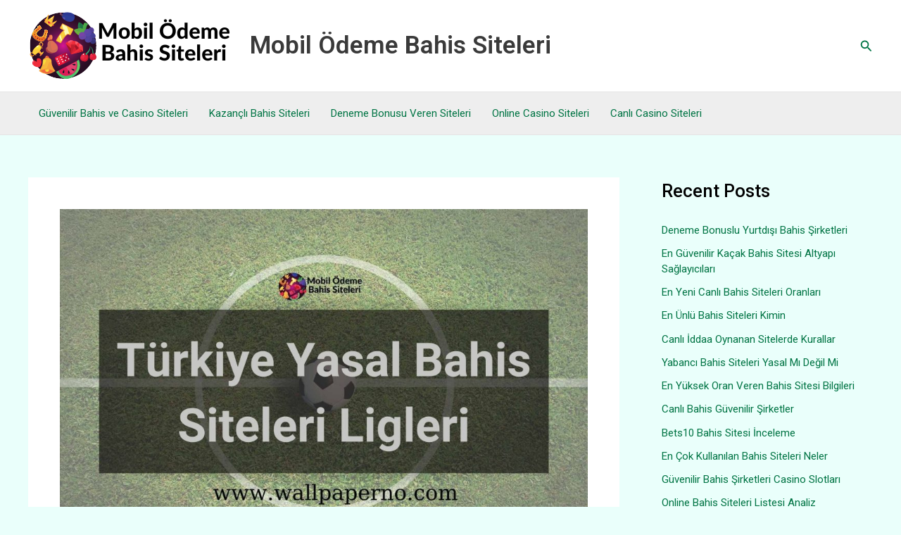

--- FILE ---
content_type: text/html; charset=UTF-8
request_url: https://www.wallpaperno.com/turkiye-yasal-bahis-siteleri-ligleri/
body_size: 145527
content:
<!DOCTYPE html>
<html lang="en-US">
<head>
<meta charset="UTF-8">
<meta name="viewport" content="width=device-width, initial-scale=1">
	<link rel="profile" href="https://gmpg.org/xfn/11"> 
	<meta name='robots' content='index, follow, max-image-preview:large, max-snippet:-1, max-video-preview:-1' />

	<!-- This site is optimized with the Yoast SEO plugin v25.3.1 - https://yoast.com/wordpress/plugins/seo/ -->
	<title>Türkiye Yasal Bahis Siteleri Ligleri - Mobil Ödeme Bahis Siteleri</title>
	<meta name="description" content="Türkiye yasal bahis siteleri ligleri hangileri, Türkiye’de hangi liglere bahis yapılır? İşte yasal sitelerdeki bahis ligleri…" />
	<link rel="canonical" href="https://www.wallpaperno.com/turkiye-yasal-bahis-siteleri-ligleri/" />
	<meta property="og:locale" content="en_US" />
	<meta property="og:type" content="article" />
	<meta property="og:title" content="Türkiye Yasal Bahis Siteleri Ligleri - Mobil Ödeme Bahis Siteleri" />
	<meta property="og:description" content="Türkiye yasal bahis siteleri ligleri hangileri, Türkiye’de hangi liglere bahis yapılır? İşte yasal sitelerdeki bahis ligleri…" />
	<meta property="og:url" content="https://www.wallpaperno.com/turkiye-yasal-bahis-siteleri-ligleri/" />
	<meta property="og:site_name" content="Mobil Ödeme Bahis Siteleri" />
	<meta property="article:published_time" content="2023-07-07T14:39:23+00:00" />
	<meta property="article:modified_time" content="2023-07-29T12:00:53+00:00" />
	<meta property="og:image" content="https://www.wallpaperno.com/wp-content/uploads/2022/07/Turkiye-Yasal-Bahis-Siteleri-Ligleri.jpg" />
	<meta property="og:image:width" content="1800" />
	<meta property="og:image:height" content="1200" />
	<meta property="og:image:type" content="image/jpeg" />
	<meta name="author" content="Kuponlarin Efendisi" />
	<meta name="twitter:card" content="summary_large_image" />
	<meta name="twitter:label1" content="Written by" />
	<meta name="twitter:data1" content="Kuponlarin Efendisi" />
	<script type="application/ld+json" class="yoast-schema-graph">{"@context":"https://schema.org","@graph":[{"@type":"Article","@id":"https://www.wallpaperno.com/turkiye-yasal-bahis-siteleri-ligleri/#article","isPartOf":{"@id":"https://www.wallpaperno.com/turkiye-yasal-bahis-siteleri-ligleri/"},"author":{"name":"Kuponlarin Efendisi","@id":"https://www.wallpaperno.com/#/schema/person/aaa2c35e654653781102955ed01cde9a"},"headline":"Türkiye Yasal Bahis Siteleri Ligleri","datePublished":"2023-07-07T14:39:23+00:00","dateModified":"2023-07-29T12:00:53+00:00","mainEntityOfPage":{"@id":"https://www.wallpaperno.com/turkiye-yasal-bahis-siteleri-ligleri/"},"wordCount":772,"publisher":{"@id":"https://www.wallpaperno.com/#organization"},"image":{"@id":"https://www.wallpaperno.com/turkiye-yasal-bahis-siteleri-ligleri/#primaryimage"},"thumbnailUrl":"https://www.wallpaperno.com/wp-content/uploads/2022/07/Turkiye-Yasal-Bahis-Siteleri-Ligleri.jpg","keywords":["Türkiye Yasal Bahis Siteleri","Türkiye Yasal Bahis Siteleri Ligleri","Türkiye Yasal Bahis Siteleri Ligleri 2022"],"articleSection":["Bahis Siteleri Ligler","Türkiye Yasal Bahis Siteleri Ligleri","Türkiye Yasal Bahis Siteleri Ligleri 2022"],"inLanguage":"en-US"},{"@type":"WebPage","@id":"https://www.wallpaperno.com/turkiye-yasal-bahis-siteleri-ligleri/","url":"https://www.wallpaperno.com/turkiye-yasal-bahis-siteleri-ligleri/","name":"Türkiye Yasal Bahis Siteleri Ligleri - Mobil Ödeme Bahis Siteleri","isPartOf":{"@id":"https://www.wallpaperno.com/#website"},"primaryImageOfPage":{"@id":"https://www.wallpaperno.com/turkiye-yasal-bahis-siteleri-ligleri/#primaryimage"},"image":{"@id":"https://www.wallpaperno.com/turkiye-yasal-bahis-siteleri-ligleri/#primaryimage"},"thumbnailUrl":"https://www.wallpaperno.com/wp-content/uploads/2022/07/Turkiye-Yasal-Bahis-Siteleri-Ligleri.jpg","datePublished":"2023-07-07T14:39:23+00:00","dateModified":"2023-07-29T12:00:53+00:00","description":"Türkiye yasal bahis siteleri ligleri hangileri, Türkiye’de hangi liglere bahis yapılır? İşte yasal sitelerdeki bahis ligleri…","breadcrumb":{"@id":"https://www.wallpaperno.com/turkiye-yasal-bahis-siteleri-ligleri/#breadcrumb"},"inLanguage":"en-US","potentialAction":[{"@type":"ReadAction","target":["https://www.wallpaperno.com/turkiye-yasal-bahis-siteleri-ligleri/"]}]},{"@type":"ImageObject","inLanguage":"en-US","@id":"https://www.wallpaperno.com/turkiye-yasal-bahis-siteleri-ligleri/#primaryimage","url":"https://www.wallpaperno.com/wp-content/uploads/2022/07/Turkiye-Yasal-Bahis-Siteleri-Ligleri.jpg","contentUrl":"https://www.wallpaperno.com/wp-content/uploads/2022/07/Turkiye-Yasal-Bahis-Siteleri-Ligleri.jpg","width":1800,"height":1200,"caption":"Türkiye Yasal Bahis Siteleri Ligleri"},{"@type":"BreadcrumbList","@id":"https://www.wallpaperno.com/turkiye-yasal-bahis-siteleri-ligleri/#breadcrumb","itemListElement":[{"@type":"ListItem","position":1,"name":"Anasayfa","item":"https://www.wallpaperno.com/"},{"@type":"ListItem","position":2,"name":"Bahis Siteleri Ligler","item":"https://www.wallpaperno.com/konu/bahis-siteleri-ligler/"},{"@type":"ListItem","position":3,"name":"Türkiye Yasal Bahis Siteleri Ligleri"}]},{"@type":"WebSite","@id":"https://www.wallpaperno.com/#website","url":"https://www.wallpaperno.com/","name":"Mobil Ödeme Bahis Siteleri","description":"Güvenilir Bahis ve Casino Siteleri Listesi 2023","publisher":{"@id":"https://www.wallpaperno.com/#organization"},"potentialAction":[{"@type":"SearchAction","target":{"@type":"EntryPoint","urlTemplate":"https://www.wallpaperno.com/?s={search_term_string}"},"query-input":{"@type":"PropertyValueSpecification","valueRequired":true,"valueName":"search_term_string"}}],"inLanguage":"en-US"},{"@type":"Organization","@id":"https://www.wallpaperno.com/#organization","name":"Mobil Ödeme Bahis Siteleri","url":"https://www.wallpaperno.com/","logo":{"@type":"ImageObject","inLanguage":"en-US","@id":"https://www.wallpaperno.com/#/schema/logo/image/","url":"https://www.wallpaperno.com/wp-content/uploads/2022/10/wallpaperno-1.png","contentUrl":"https://www.wallpaperno.com/wp-content/uploads/2022/10/wallpaperno-1.png","width":300,"height":100,"caption":"Mobil Ödeme Bahis Siteleri"},"image":{"@id":"https://www.wallpaperno.com/#/schema/logo/image/"}},{"@type":"Person","@id":"https://www.wallpaperno.com/#/schema/person/aaa2c35e654653781102955ed01cde9a","name":"Kuponlarin Efendisi","image":{"@type":"ImageObject","inLanguage":"en-US","@id":"https://www.wallpaperno.com/#/schema/person/image/","url":"https://secure.gravatar.com/avatar/6a55006b74a539275b6e9e14fd800a90b9d65c7b252af686e489bf183b8757a0?s=96&d=mm&r=g","contentUrl":"https://secure.gravatar.com/avatar/6a55006b74a539275b6e9e14fd800a90b9d65c7b252af686e489bf183b8757a0?s=96&d=mm&r=g","caption":"Kuponlarin Efendisi"}}]}</script>
	<!-- / Yoast SEO plugin. -->


<link rel="amphtml" href="https://www.wallpaperno.com/turkiye-yasal-bahis-siteleri-ligleri/amp/" /><meta name="generator" content="AMP for WP 1.1.11"/><link rel='dns-prefetch' href='//fonts.googleapis.com' />
<link rel="alternate" type="application/rss+xml" title="Mobil Ödeme Bahis Siteleri &raquo; Feed" href="https://www.wallpaperno.com/feed/" />
<link rel="alternate" type="application/rss+xml" title="Mobil Ödeme Bahis Siteleri &raquo; Comments Feed" href="https://www.wallpaperno.com/comments/feed/" />
<link rel="alternate" title="oEmbed (JSON)" type="application/json+oembed" href="https://www.wallpaperno.com/wp-json/oembed/1.0/embed?url=https%3A%2F%2Fwww.wallpaperno.com%2Fturkiye-yasal-bahis-siteleri-ligleri%2F" />
<link rel="alternate" title="oEmbed (XML)" type="text/xml+oembed" href="https://www.wallpaperno.com/wp-json/oembed/1.0/embed?url=https%3A%2F%2Fwww.wallpaperno.com%2Fturkiye-yasal-bahis-siteleri-ligleri%2F&#038;format=xml" />
<style id='wp-img-auto-sizes-contain-inline-css'>
img:is([sizes=auto i],[sizes^="auto," i]){contain-intrinsic-size:3000px 1500px}
/*# sourceURL=wp-img-auto-sizes-contain-inline-css */
</style>
<link rel='stylesheet' id='astra-theme-css-css' href='https://www.wallpaperno.com/wp-content/themes/astra/assets/css/minified/main.min.css?ver=4.11.3' media='all' />
<style id='astra-theme-css-inline-css'>
:root{--ast-post-nav-space:0;--ast-container-default-xlg-padding:3em;--ast-container-default-lg-padding:3em;--ast-container-default-slg-padding:2em;--ast-container-default-md-padding:3em;--ast-container-default-sm-padding:3em;--ast-container-default-xs-padding:2.4em;--ast-container-default-xxs-padding:1.8em;--ast-code-block-background:#EEEEEE;--ast-comment-inputs-background:#FAFAFA;--ast-normal-container-width:1200px;--ast-narrow-container-width:750px;--ast-blog-title-font-weight:normal;--ast-blog-meta-weight:inherit;--ast-global-color-primary:var(--ast-global-color-5);--ast-global-color-secondary:var(--ast-global-color-4);--ast-global-color-alternate-background:var(--ast-global-color-7);--ast-global-color-subtle-background:var(--ast-global-color-6);--ast-bg-style-guide:#F8FAFC;--ast-shadow-style-guide:0px 0px 4px 0 #00000057;--ast-global-dark-bg-style:#fff;--ast-global-dark-lfs:#fbfbfb;--ast-widget-bg-color:#fafafa;--ast-wc-container-head-bg-color:#fbfbfb;--ast-title-layout-bg:#eeeeee;--ast-search-border-color:#e7e7e7;--ast-lifter-hover-bg:#e6e6e6;--ast-gallery-block-color:#000;--srfm-color-input-label:var(--ast-global-color-2);}html{font-size:93.75%;}a{color:#007444;}a:hover,a:focus{color:#00bc32;}body,button,input,select,textarea,.ast-button,.ast-custom-button{font-family:'Roboto',sans-serif;font-weight:inherit;font-size:15px;font-size:1rem;line-height:var(--ast-body-line-height,1.65em);}blockquote{color:#000000;}h1,.entry-content h1,h2,.entry-content h2,h3,.entry-content h3,h4,.entry-content h4,h5,.entry-content h5,h6,.entry-content h6,.site-title,.site-title a{font-family:'Roboto',sans-serif;font-weight:600;}.ast-site-identity .site-title a{color:var(--ast-global-color-2);}.site-title{font-size:35px;font-size:2.3333333333333rem;display:block;}.site-header .site-description{font-size:15px;font-size:1rem;display:none;}.entry-title{font-size:26px;font-size:1.7333333333333rem;}.archive .ast-article-post .ast-article-inner,.blog .ast-article-post .ast-article-inner,.archive .ast-article-post .ast-article-inner:hover,.blog .ast-article-post .ast-article-inner:hover{overflow:hidden;}h1,.entry-content h1{font-size:40px;font-size:2.6666666666667rem;font-weight:700;font-family:'Roboto',sans-serif;line-height:1.4em;}h2,.entry-content h2{font-size:32px;font-size:2.1333333333333rem;font-weight:500;font-family:'Roboto',sans-serif;line-height:1.3em;}h3,.entry-content h3{font-size:26px;font-size:1.7333333333333rem;font-weight:600;font-family:'Roboto',sans-serif;line-height:1.3em;}h4,.entry-content h4{font-size:24px;font-size:1.6rem;line-height:1.2em;font-weight:600;font-family:'Roboto',sans-serif;}h5,.entry-content h5{font-size:20px;font-size:1.3333333333333rem;line-height:1.2em;font-weight:600;font-family:'Roboto',sans-serif;}h6,.entry-content h6{font-size:16px;font-size:1.0666666666667rem;line-height:1.25em;font-weight:600;font-family:'Roboto',sans-serif;}::selection{background-color:#0f704b;color:#ffffff;}body,h1,.entry-title a,.entry-content h1,h2,.entry-content h2,h3,.entry-content h3,h4,.entry-content h4,h5,.entry-content h5,h6,.entry-content h6{color:#000000;}.tagcloud a:hover,.tagcloud a:focus,.tagcloud a.current-item{color:#ffffff;border-color:#007444;background-color:#007444;}input:focus,input[type="text"]:focus,input[type="email"]:focus,input[type="url"]:focus,input[type="password"]:focus,input[type="reset"]:focus,input[type="search"]:focus,textarea:focus{border-color:#007444;}input[type="radio"]:checked,input[type=reset],input[type="checkbox"]:checked,input[type="checkbox"]:hover:checked,input[type="checkbox"]:focus:checked,input[type=range]::-webkit-slider-thumb{border-color:#007444;background-color:#007444;box-shadow:none;}.site-footer a:hover + .post-count,.site-footer a:focus + .post-count{background:#007444;border-color:#007444;}.single .nav-links .nav-previous,.single .nav-links .nav-next{color:#007444;}.entry-meta,.entry-meta *{line-height:1.45;color:#007444;}.entry-meta a:not(.ast-button):hover,.entry-meta a:not(.ast-button):hover *,.entry-meta a:not(.ast-button):focus,.entry-meta a:not(.ast-button):focus *,.page-links > .page-link,.page-links .page-link:hover,.post-navigation a:hover{color:#00bc32;}#cat option,.secondary .calendar_wrap thead a,.secondary .calendar_wrap thead a:visited{color:#007444;}.secondary .calendar_wrap #today,.ast-progress-val span{background:#007444;}.secondary a:hover + .post-count,.secondary a:focus + .post-count{background:#007444;border-color:#007444;}.calendar_wrap #today > a{color:#ffffff;}.page-links .page-link,.single .post-navigation a{color:#007444;}.ast-search-menu-icon .search-form button.search-submit{padding:0 4px;}.ast-search-menu-icon form.search-form{padding-right:0;}.ast-search-menu-icon.slide-search input.search-field{width:0;}.ast-header-search .ast-search-menu-icon.ast-dropdown-active .search-form,.ast-header-search .ast-search-menu-icon.ast-dropdown-active .search-field:focus{transition:all 0.2s;}.search-form input.search-field:focus{outline:none;}.ast-archive-title{color:#000000;}.widget-title,.widget .wp-block-heading{font-size:21px;font-size:1.4rem;color:#000000;}#secondary,#secondary button,#secondary input,#secondary select,#secondary textarea{font-size:15px;font-size:1rem;}.ast-single-post .entry-content a,.ast-comment-content a:not(.ast-comment-edit-reply-wrap a){text-decoration:underline;}.ast-single-post .wp-block-button .wp-block-button__link,.ast-single-post .elementor-widget-button .elementor-button,.ast-single-post .entry-content .uagb-tab a,.ast-single-post .entry-content .uagb-ifb-cta a,.ast-single-post .entry-content .wp-block-uagb-buttons a,.ast-single-post .entry-content .uabb-module-content a,.ast-single-post .entry-content .uagb-post-grid a,.ast-single-post .entry-content .uagb-timeline a,.ast-single-post .entry-content .uagb-toc__wrap a,.ast-single-post .entry-content .uagb-taxomony-box a,.ast-single-post .entry-content .woocommerce a,.entry-content .wp-block-latest-posts > li > a,.ast-single-post .entry-content .wp-block-file__button,a.ast-post-filter-single,.ast-single-post .wp-block-buttons .wp-block-button.is-style-outline .wp-block-button__link,.ast-single-post .ast-comment-content .comment-reply-link,.ast-single-post .ast-comment-content .comment-edit-link{text-decoration:none;}.ast-search-menu-icon.slide-search a:focus-visible:focus-visible,.astra-search-icon:focus-visible,#close:focus-visible,a:focus-visible,.ast-menu-toggle:focus-visible,.site .skip-link:focus-visible,.wp-block-loginout input:focus-visible,.wp-block-search.wp-block-search__button-inside .wp-block-search__inside-wrapper,.ast-header-navigation-arrow:focus-visible,.woocommerce .wc-proceed-to-checkout > .checkout-button:focus-visible,.woocommerce .woocommerce-MyAccount-navigation ul li a:focus-visible,.ast-orders-table__row .ast-orders-table__cell:focus-visible,.woocommerce .woocommerce-order-details .order-again > .button:focus-visible,.woocommerce .woocommerce-message a.button.wc-forward:focus-visible,.woocommerce #minus_qty:focus-visible,.woocommerce #plus_qty:focus-visible,a#ast-apply-coupon:focus-visible,.woocommerce .woocommerce-info a:focus-visible,.woocommerce .astra-shop-summary-wrap a:focus-visible,.woocommerce a.wc-forward:focus-visible,#ast-apply-coupon:focus-visible,.woocommerce-js .woocommerce-mini-cart-item a.remove:focus-visible,#close:focus-visible,.button.search-submit:focus-visible,#search_submit:focus,.normal-search:focus-visible,.ast-header-account-wrap:focus-visible,.woocommerce .ast-on-card-button.ast-quick-view-trigger:focus{outline-style:dotted;outline-color:inherit;outline-width:thin;}input:focus,input[type="text"]:focus,input[type="email"]:focus,input[type="url"]:focus,input[type="password"]:focus,input[type="reset"]:focus,input[type="search"]:focus,input[type="number"]:focus,textarea:focus,.wp-block-search__input:focus,[data-section="section-header-mobile-trigger"] .ast-button-wrap .ast-mobile-menu-trigger-minimal:focus,.ast-mobile-popup-drawer.active .menu-toggle-close:focus,.woocommerce-ordering select.orderby:focus,#ast-scroll-top:focus,#coupon_code:focus,.woocommerce-page #comment:focus,.woocommerce #reviews #respond input#submit:focus,.woocommerce a.add_to_cart_button:focus,.woocommerce .button.single_add_to_cart_button:focus,.woocommerce .woocommerce-cart-form button:focus,.woocommerce .woocommerce-cart-form__cart-item .quantity .qty:focus,.woocommerce .woocommerce-billing-fields .woocommerce-billing-fields__field-wrapper .woocommerce-input-wrapper > .input-text:focus,.woocommerce #order_comments:focus,.woocommerce #place_order:focus,.woocommerce .woocommerce-address-fields .woocommerce-address-fields__field-wrapper .woocommerce-input-wrapper > .input-text:focus,.woocommerce .woocommerce-MyAccount-content form button:focus,.woocommerce .woocommerce-MyAccount-content .woocommerce-EditAccountForm .woocommerce-form-row .woocommerce-Input.input-text:focus,.woocommerce .ast-woocommerce-container .woocommerce-pagination ul.page-numbers li a:focus,body #content .woocommerce form .form-row .select2-container--default .select2-selection--single:focus,#ast-coupon-code:focus,.woocommerce.woocommerce-js .quantity input[type=number]:focus,.woocommerce-js .woocommerce-mini-cart-item .quantity input[type=number]:focus,.woocommerce p#ast-coupon-trigger:focus{border-style:dotted;border-color:inherit;border-width:thin;}input{outline:none;}.ast-logo-title-inline .site-logo-img{padding-right:1em;}.site-logo-img img{ transition:all 0.2s linear;}body .ast-oembed-container *{position:absolute;top:0;width:100%;height:100%;left:0;}body .wp-block-embed-pocket-casts .ast-oembed-container *{position:unset;}.ast-single-post-featured-section + article {margin-top: 2em;}.site-content .ast-single-post-featured-section img {width: 100%;overflow: hidden;object-fit: cover;}.site > .ast-single-related-posts-container {margin-top: 0;}@media (min-width: 922px) {.ast-desktop .ast-container--narrow {max-width: var(--ast-narrow-container-width);margin: 0 auto;}}#secondary {margin: 4em 0 2.5em;word-break: break-word;line-height: 2;}#secondary li {margin-bottom: 0.75em;}#secondary li:last-child {margin-bottom: 0;}@media (max-width: 768px) {.js_active .ast-plain-container.ast-single-post #secondary {margin-top: 1.5em;}}.ast-separate-container.ast-two-container #secondary .widget {background-color: #fff;padding: 2em;margin-bottom: 2em;}@media (min-width: 993px) {.ast-left-sidebar #secondary {padding-right: 60px;}.ast-right-sidebar #secondary {padding-left: 60px;}}@media (max-width: 993px) {.ast-right-sidebar #secondary {padding-left: 30px;}.ast-left-sidebar #secondary {padding-right: 30px;}}@media (min-width: 993px) {.ast-page-builder-template.ast-left-sidebar #secondary {padding-left: 60px;}.ast-page-builder-template.ast-right-sidebar #secondary {padding-right: 60px;}}@media (max-width: 993px) {.ast-page-builder-template.ast-right-sidebar #secondary {padding-right: 30px;}.ast-page-builder-template.ast-left-sidebar #secondary {padding-left: 30px;}}@media (max-width:921.9px){#ast-desktop-header{display:none;}}@media (min-width:922px){#ast-mobile-header{display:none;}}@media( max-width: 420px ) {.single .nav-links .nav-previous,.single .nav-links .nav-next {width: 100%;text-align: center;}}.wp-block-buttons.aligncenter{justify-content:center;}@media (max-width:921px){.ast-theme-transparent-header #primary,.ast-theme-transparent-header #secondary{padding:0;}}@media (max-width:921px){.ast-plain-container.ast-no-sidebar #primary{padding:0;}}.ast-plain-container.ast-no-sidebar #primary{margin-top:0;margin-bottom:0;}@media (min-width:1200px){.ast-plain-container.ast-no-sidebar #primary{margin-top:60px;margin-bottom:60px;}}.wp-block-button.is-style-outline .wp-block-button__link{border-color:#00ffd0;border-top-width:0px;border-right-width:0px;border-bottom-width:0px;border-left-width:0px;}div.wp-block-button.is-style-outline > .wp-block-button__link:not(.has-text-color),div.wp-block-button.wp-block-button__link.is-style-outline:not(.has-text-color){color:#00ffd0;}.wp-block-button.is-style-outline .wp-block-button__link:hover,.wp-block-buttons .wp-block-button.is-style-outline .wp-block-button__link:focus,.wp-block-buttons .wp-block-button.is-style-outline > .wp-block-button__link:not(.has-text-color):hover,.wp-block-buttons .wp-block-button.wp-block-button__link.is-style-outline:not(.has-text-color):hover{color:#ffffff;background-color:#00bc32;border-color:#00bc32;}.post-page-numbers.current .page-link,.ast-pagination .page-numbers.current{color:#ffffff;border-color:#0f704b;background-color:#0f704b;}.wp-block-button.is-style-outline .wp-block-button__link{border-top-width:0px;border-right-width:0px;border-bottom-width:0px;border-left-width:0px;}.wp-block-button.is-style-outline .wp-block-button__link.wp-element-button,.ast-outline-button{border-color:#00ffd0;font-family:inherit;font-weight:inherit;line-height:1em;border-top-left-radius:3px;border-top-right-radius:3px;border-bottom-right-radius:3px;border-bottom-left-radius:3px;}.wp-block-buttons .wp-block-button.is-style-outline > .wp-block-button__link:not(.has-text-color),.wp-block-buttons .wp-block-button.wp-block-button__link.is-style-outline:not(.has-text-color),.ast-outline-button{color:#00ffd0;}.wp-block-button.is-style-outline .wp-block-button__link:hover,.wp-block-buttons .wp-block-button.is-style-outline .wp-block-button__link:focus,.wp-block-buttons .wp-block-button.is-style-outline > .wp-block-button__link:not(.has-text-color):hover,.wp-block-buttons .wp-block-button.wp-block-button__link.is-style-outline:not(.has-text-color):hover,.ast-outline-button:hover,.ast-outline-button:focus,.wp-block-uagb-buttons-child .uagb-buttons-repeater.ast-outline-button:hover,.wp-block-uagb-buttons-child .uagb-buttons-repeater.ast-outline-button:focus{color:#ffffff;background-color:#00bc32;border-color:#00bc32;}.wp-block-button .wp-block-button__link.wp-element-button.is-style-outline:not(.has-background),.wp-block-button.is-style-outline>.wp-block-button__link.wp-element-button:not(.has-background),.ast-outline-button{background-color:#00ffd0;}.entry-content[data-ast-blocks-layout] > figure{margin-bottom:1em;}h1.widget-title{font-weight:700;}h2.widget-title{font-weight:500;}h3.widget-title{font-weight:600;}#page{display:flex;flex-direction:column;min-height:100vh;}.ast-404-layout-1 h1.page-title{color:var(--ast-global-color-2);}.single .post-navigation a{line-height:1em;height:inherit;}.error-404 .page-sub-title{font-size:1.5rem;font-weight:inherit;}.search .site-content .content-area .search-form{margin-bottom:0;}#page .site-content{flex-grow:1;}.widget{margin-bottom:1.25em;}#secondary li{line-height:1.5em;}#secondary .wp-block-group h2{margin-bottom:0.7em;}#secondary h2{font-size:1.7rem;}.ast-separate-container .ast-article-post,.ast-separate-container .ast-article-single,.ast-separate-container .comment-respond{padding:3em;}.ast-separate-container .ast-article-single .ast-article-single{padding:0;}.ast-article-single .wp-block-post-template-is-layout-grid{padding-left:0;}.ast-separate-container .comments-title,.ast-narrow-container .comments-title{padding:1.5em 2em;}.ast-page-builder-template .comment-form-textarea,.ast-comment-formwrap .ast-grid-common-col{padding:0;}.ast-comment-formwrap{padding:0;display:inline-flex;column-gap:20px;width:100%;margin-left:0;margin-right:0;}.comments-area textarea#comment:focus,.comments-area textarea#comment:active,.comments-area .ast-comment-formwrap input[type="text"]:focus,.comments-area .ast-comment-formwrap input[type="text"]:active {box-shadow:none;outline:none;}.archive.ast-page-builder-template .entry-header{margin-top:2em;}.ast-page-builder-template .ast-comment-formwrap{width:100%;}.entry-title{margin-bottom:0.5em;}.ast-archive-description p{font-size:inherit;font-weight:inherit;line-height:inherit;}.ast-separate-container .ast-comment-list li.depth-1,.hentry{margin-bottom:2em;}@media (min-width:921px){.ast-left-sidebar.ast-page-builder-template #secondary,.archive.ast-right-sidebar.ast-page-builder-template .site-main{padding-left:20px;padding-right:20px;}}@media (max-width:544px){.ast-comment-formwrap.ast-row{column-gap:10px;display:inline-block;}#ast-commentform .ast-grid-common-col{position:relative;width:100%;}}@media (min-width:1201px){.ast-separate-container .ast-article-post,.ast-separate-container .ast-article-single,.ast-separate-container .ast-author-box,.ast-separate-container .ast-404-layout-1,.ast-separate-container .no-results{padding:3em;}}@media (max-width:921px){.ast-separate-container #primary,.ast-separate-container #secondary{padding:1.5em 0;}#primary,#secondary{padding:1.5em 0;margin:0;}.ast-left-sidebar #content > .ast-container{display:flex;flex-direction:column-reverse;width:100%;}}@media (max-width:921px){#secondary.secondary{padding-top:0;}.ast-separate-container.ast-right-sidebar #secondary{padding-left:1em;padding-right:1em;}.ast-separate-container.ast-two-container #secondary{padding-left:0;padding-right:0;}.ast-page-builder-template .entry-header #secondary,.ast-page-builder-template #secondary{margin-top:1.5em;}}@media (max-width:921px){.ast-right-sidebar #primary{padding-right:0;}.ast-page-builder-template.ast-left-sidebar #secondary,.ast-page-builder-template.ast-right-sidebar #secondary{padding-right:20px;padding-left:20px;}.ast-right-sidebar #secondary,.ast-left-sidebar #primary{padding-left:0;}.ast-left-sidebar #secondary{padding-right:0;}}@media (min-width:922px){.ast-separate-container.ast-right-sidebar #primary,.ast-separate-container.ast-left-sidebar #primary{border:0;}.search-no-results.ast-separate-container #primary{margin-bottom:4em;}}@media (min-width:922px){.ast-right-sidebar #primary{border-right:1px solid var(--ast-border-color);}.ast-left-sidebar #primary{border-left:1px solid var(--ast-border-color);}.ast-right-sidebar #secondary{border-left:1px solid var(--ast-border-color);margin-left:-1px;}.ast-left-sidebar #secondary{border-right:1px solid var(--ast-border-color);margin-right:-1px;}.ast-separate-container.ast-two-container.ast-right-sidebar #secondary{padding-left:30px;padding-right:0;}.ast-separate-container.ast-two-container.ast-left-sidebar #secondary{padding-right:30px;padding-left:0;}.ast-separate-container.ast-right-sidebar #secondary,.ast-separate-container.ast-left-sidebar #secondary{border:0;margin-left:auto;margin-right:auto;}.ast-separate-container.ast-two-container #secondary .widget:last-child{margin-bottom:0;}}.wp-block-button .wp-block-button__link{color:#000000;}.wp-block-button .wp-block-button__link:hover,.wp-block-button .wp-block-button__link:focus{color:#ffffff;background-color:#00bc32;border-color:#00bc32;}.wp-block-button .wp-block-button__link,.wp-block-search .wp-block-search__button,body .wp-block-file .wp-block-file__button{border-style:solid;border-top-width:0px;border-right-width:0px;border-left-width:0px;border-bottom-width:0px;border-color:#00ffd0;background-color:#00ffd0;color:#000000;font-family:inherit;font-weight:inherit;line-height:1em;border-top-left-radius:3px;border-top-right-radius:3px;border-bottom-right-radius:3px;border-bottom-left-radius:3px;padding-top:10px;padding-right:20px;padding-bottom:10px;padding-left:20px;}.menu-toggle,button,.ast-button,.ast-custom-button,.button,input#submit,input[type="button"],input[type="submit"],input[type="reset"],form[CLASS*="wp-block-search__"].wp-block-search .wp-block-search__inside-wrapper .wp-block-search__button,body .wp-block-file .wp-block-file__button,.search .search-submit{border-style:solid;border-top-width:0px;border-right-width:0px;border-left-width:0px;border-bottom-width:0px;color:#000000;border-color:#00ffd0;background-color:#00ffd0;padding-top:10px;padding-right:20px;padding-bottom:10px;padding-left:20px;font-family:inherit;font-weight:inherit;line-height:1em;border-top-left-radius:3px;border-top-right-radius:3px;border-bottom-right-radius:3px;border-bottom-left-radius:3px;}button:focus,.menu-toggle:hover,button:hover,.ast-button:hover,.ast-custom-button:hover .button:hover,.ast-custom-button:hover ,input[type=reset]:hover,input[type=reset]:focus,input#submit:hover,input#submit:focus,input[type="button"]:hover,input[type="button"]:focus,input[type="submit"]:hover,input[type="submit"]:focus,form[CLASS*="wp-block-search__"].wp-block-search .wp-block-search__inside-wrapper .wp-block-search__button:hover,form[CLASS*="wp-block-search__"].wp-block-search .wp-block-search__inside-wrapper .wp-block-search__button:focus,body .wp-block-file .wp-block-file__button:hover,body .wp-block-file .wp-block-file__button:focus{color:#ffffff;background-color:#00bc32;border-color:#00bc32;}form[CLASS*="wp-block-search__"].wp-block-search .wp-block-search__inside-wrapper .wp-block-search__button.has-icon{padding-top:calc(10px - 3px);padding-right:calc(20px - 3px);padding-bottom:calc(10px - 3px);padding-left:calc(20px - 3px);}@media (max-width:921px){.ast-mobile-header-stack .main-header-bar .ast-search-menu-icon{display:inline-block;}.ast-header-break-point.ast-header-custom-item-outside .ast-mobile-header-stack .main-header-bar .ast-search-icon{margin:0;}.ast-comment-avatar-wrap img{max-width:2.5em;}.ast-comment-meta{padding:0 1.8888em 1.3333em;}.ast-separate-container .ast-comment-list li.depth-1{padding:1.5em 2.14em;}.ast-separate-container .comment-respond{padding:2em 2.14em;}}@media (min-width:544px){.ast-container{max-width:100%;}}@media (max-width:544px){.ast-separate-container .ast-article-post,.ast-separate-container .ast-article-single,.ast-separate-container .comments-title,.ast-separate-container .ast-archive-description{padding:1.5em 1em;}.ast-separate-container #content .ast-container{padding-left:0.54em;padding-right:0.54em;}.ast-separate-container .ast-comment-list .bypostauthor{padding:.5em;}.ast-search-menu-icon.ast-dropdown-active .search-field{width:170px;}.ast-separate-container #secondary{padding-top:0;}.ast-separate-container.ast-two-container #secondary .widget{margin-bottom:1.5em;padding-left:1em;padding-right:1em;}} #ast-mobile-header .ast-site-header-cart-li a{pointer-events:none;}.ast-separate-container{background-color:#eafffb;background-image:none;}@media (max-width:921px){.site-title{display:block;}.site-header .site-description{display:none;}h1,.entry-content h1{font-size:30px;}h2,.entry-content h2{font-size:25px;}h3,.entry-content h3{font-size:20px;}}@media (max-width:544px){.site-title{display:block;}.site-header .site-description{display:none;}h1,.entry-content h1{font-size:30px;}h2,.entry-content h2{font-size:25px;}h3,.entry-content h3{font-size:20px;}}@media (max-width:921px){html{font-size:85.5%;}}@media (max-width:544px){html{font-size:85.5%;}}@media (min-width:922px){.ast-container{max-width:1240px;}}@media (min-width:922px){.site-content .ast-container{display:flex;}}@media (max-width:921px){.site-content .ast-container{flex-direction:column;}}@media (min-width:922px){.main-header-menu .sub-menu .menu-item.ast-left-align-sub-menu:hover > .sub-menu,.main-header-menu .sub-menu .menu-item.ast-left-align-sub-menu.focus > .sub-menu{margin-left:-0px;}}.site .comments-area{padding-bottom:3em;}.wp-block-file {display: flex;align-items: center;flex-wrap: wrap;justify-content: space-between;}.wp-block-pullquote {border: none;}.wp-block-pullquote blockquote::before {content: "\201D";font-family: "Helvetica",sans-serif;display: flex;transform: rotate( 180deg );font-size: 6rem;font-style: normal;line-height: 1;font-weight: bold;align-items: center;justify-content: center;}.has-text-align-right > blockquote::before {justify-content: flex-start;}.has-text-align-left > blockquote::before {justify-content: flex-end;}figure.wp-block-pullquote.is-style-solid-color blockquote {max-width: 100%;text-align: inherit;}:root {--wp--custom--ast-default-block-top-padding: 3em;--wp--custom--ast-default-block-right-padding: 3em;--wp--custom--ast-default-block-bottom-padding: 3em;--wp--custom--ast-default-block-left-padding: 3em;--wp--custom--ast-container-width: 1200px;--wp--custom--ast-content-width-size: 1200px;--wp--custom--ast-wide-width-size: calc(1200px + var(--wp--custom--ast-default-block-left-padding) + var(--wp--custom--ast-default-block-right-padding));}.ast-narrow-container {--wp--custom--ast-content-width-size: 750px;--wp--custom--ast-wide-width-size: 750px;}@media(max-width: 921px) {:root {--wp--custom--ast-default-block-top-padding: 3em;--wp--custom--ast-default-block-right-padding: 2em;--wp--custom--ast-default-block-bottom-padding: 3em;--wp--custom--ast-default-block-left-padding: 2em;}}@media(max-width: 544px) {:root {--wp--custom--ast-default-block-top-padding: 3em;--wp--custom--ast-default-block-right-padding: 1.5em;--wp--custom--ast-default-block-bottom-padding: 3em;--wp--custom--ast-default-block-left-padding: 1.5em;}}.entry-content > .wp-block-group,.entry-content > .wp-block-cover,.entry-content > .wp-block-columns {padding-top: var(--wp--custom--ast-default-block-top-padding);padding-right: var(--wp--custom--ast-default-block-right-padding);padding-bottom: var(--wp--custom--ast-default-block-bottom-padding);padding-left: var(--wp--custom--ast-default-block-left-padding);}.ast-plain-container.ast-no-sidebar .entry-content > .alignfull,.ast-page-builder-template .ast-no-sidebar .entry-content > .alignfull {margin-left: calc( -50vw + 50%);margin-right: calc( -50vw + 50%);max-width: 100vw;width: 100vw;}.ast-plain-container.ast-no-sidebar .entry-content .alignfull .alignfull,.ast-page-builder-template.ast-no-sidebar .entry-content .alignfull .alignfull,.ast-plain-container.ast-no-sidebar .entry-content .alignfull .alignwide,.ast-page-builder-template.ast-no-sidebar .entry-content .alignfull .alignwide,.ast-plain-container.ast-no-sidebar .entry-content .alignwide .alignfull,.ast-page-builder-template.ast-no-sidebar .entry-content .alignwide .alignfull,.ast-plain-container.ast-no-sidebar .entry-content .alignwide .alignwide,.ast-page-builder-template.ast-no-sidebar .entry-content .alignwide .alignwide,.ast-plain-container.ast-no-sidebar .entry-content .wp-block-column .alignfull,.ast-page-builder-template.ast-no-sidebar .entry-content .wp-block-column .alignfull,.ast-plain-container.ast-no-sidebar .entry-content .wp-block-column .alignwide,.ast-page-builder-template.ast-no-sidebar .entry-content .wp-block-column .alignwide {margin-left: auto;margin-right: auto;width: 100%;}[data-ast-blocks-layout] .wp-block-separator:not(.is-style-dots) {height: 0;}[data-ast-blocks-layout] .wp-block-separator {margin: 20px auto;}[data-ast-blocks-layout] .wp-block-separator:not(.is-style-wide):not(.is-style-dots) {max-width: 100px;}[data-ast-blocks-layout] .wp-block-separator.has-background {padding: 0;}.entry-content[data-ast-blocks-layout] > * {max-width: var(--wp--custom--ast-content-width-size);margin-left: auto;margin-right: auto;}.entry-content[data-ast-blocks-layout] > .alignwide {max-width: var(--wp--custom--ast-wide-width-size);}.entry-content[data-ast-blocks-layout] .alignfull {max-width: none;}.entry-content .wp-block-columns {margin-bottom: 0;}blockquote {margin: 1.5em;border-color: rgba(0,0,0,0.05);}.wp-block-quote:not(.has-text-align-right):not(.has-text-align-center) {border-left: 5px solid rgba(0,0,0,0.05);}.has-text-align-right > blockquote,blockquote.has-text-align-right {border-right: 5px solid rgba(0,0,0,0.05);}.has-text-align-left > blockquote,blockquote.has-text-align-left {border-left: 5px solid rgba(0,0,0,0.05);}.wp-block-site-tagline,.wp-block-latest-posts .read-more {margin-top: 15px;}.wp-block-loginout p label {display: block;}.wp-block-loginout p:not(.login-remember):not(.login-submit) input {width: 100%;}.wp-block-loginout input:focus {border-color: transparent;}.wp-block-loginout input:focus {outline: thin dotted;}.entry-content .wp-block-media-text .wp-block-media-text__content {padding: 0 0 0 8%;}.entry-content .wp-block-media-text.has-media-on-the-right .wp-block-media-text__content {padding: 0 8% 0 0;}.entry-content .wp-block-media-text.has-background .wp-block-media-text__content {padding: 8%;}.entry-content .wp-block-cover:not([class*="background-color"]):not(.has-text-color.has-link-color) .wp-block-cover__inner-container,.entry-content .wp-block-cover:not([class*="background-color"]) .wp-block-cover-image-text,.entry-content .wp-block-cover:not([class*="background-color"]) .wp-block-cover-text,.entry-content .wp-block-cover-image:not([class*="background-color"]) .wp-block-cover__inner-container,.entry-content .wp-block-cover-image:not([class*="background-color"]) .wp-block-cover-image-text,.entry-content .wp-block-cover-image:not([class*="background-color"]) .wp-block-cover-text {color: var(--ast-global-color-primary,var(--ast-global-color-5));}.wp-block-loginout .login-remember input {width: 1.1rem;height: 1.1rem;margin: 0 5px 4px 0;vertical-align: middle;}.wp-block-latest-posts > li > *:first-child,.wp-block-latest-posts:not(.is-grid) > li:first-child {margin-top: 0;}.entry-content > .wp-block-buttons,.entry-content > .wp-block-uagb-buttons {margin-bottom: 1.5em;}.wp-block-search__inside-wrapper .wp-block-search__input {padding: 0 10px;color: var(--ast-global-color-3);background: var(--ast-global-color-primary,var(--ast-global-color-5));border-color: var(--ast-border-color);}.wp-block-latest-posts .read-more {margin-bottom: 1.5em;}.wp-block-search__no-button .wp-block-search__inside-wrapper .wp-block-search__input {padding-top: 5px;padding-bottom: 5px;}.wp-block-latest-posts .wp-block-latest-posts__post-date,.wp-block-latest-posts .wp-block-latest-posts__post-author {font-size: 1rem;}.wp-block-latest-posts > li > *,.wp-block-latest-posts:not(.is-grid) > li {margin-top: 12px;margin-bottom: 12px;}.ast-page-builder-template .entry-content[data-ast-blocks-layout] > *,.ast-page-builder-template .entry-content[data-ast-blocks-layout] > .alignfull:not(.wp-block-group):not(.uagb-is-root-container) > * {max-width: none;}.ast-page-builder-template .entry-content[data-ast-blocks-layout] > .alignwide:not(.uagb-is-root-container) > * {max-width: var(--wp--custom--ast-wide-width-size);}.ast-page-builder-template .entry-content[data-ast-blocks-layout] > .inherit-container-width > *,.ast-page-builder-template .entry-content[data-ast-blocks-layout] > *:not(.wp-block-group):not(.uagb-is-root-container) > *,.entry-content[data-ast-blocks-layout] > .wp-block-cover .wp-block-cover__inner-container {max-width: var(--wp--custom--ast-content-width-size) ;margin-left: auto;margin-right: auto;}.entry-content[data-ast-blocks-layout] .wp-block-cover:not(.alignleft):not(.alignright) {width: auto;}@media(max-width: 1200px) {.ast-separate-container .entry-content > .alignfull,.ast-separate-container .entry-content[data-ast-blocks-layout] > .alignwide,.ast-plain-container .entry-content[data-ast-blocks-layout] > .alignwide,.ast-plain-container .entry-content .alignfull {margin-left: calc(-1 * min(var(--ast-container-default-xlg-padding),20px)) ;margin-right: calc(-1 * min(var(--ast-container-default-xlg-padding),20px));}}@media(min-width: 1201px) {.ast-separate-container .entry-content > .alignfull {margin-left: calc(-1 * var(--ast-container-default-xlg-padding) );margin-right: calc(-1 * var(--ast-container-default-xlg-padding) );}.ast-separate-container .entry-content[data-ast-blocks-layout] > .alignwide,.ast-plain-container .entry-content[data-ast-blocks-layout] > .alignwide {margin-left: calc(-1 * var(--wp--custom--ast-default-block-left-padding) );margin-right: calc(-1 * var(--wp--custom--ast-default-block-right-padding) );}}@media(min-width: 921px) {.ast-separate-container .entry-content .wp-block-group.alignwide:not(.inherit-container-width) > :where(:not(.alignleft):not(.alignright)),.ast-plain-container .entry-content .wp-block-group.alignwide:not(.inherit-container-width) > :where(:not(.alignleft):not(.alignright)) {max-width: calc( var(--wp--custom--ast-content-width-size) + 80px );}.ast-plain-container.ast-right-sidebar .entry-content[data-ast-blocks-layout] .alignfull,.ast-plain-container.ast-left-sidebar .entry-content[data-ast-blocks-layout] .alignfull {margin-left: -60px;margin-right: -60px;}}@media(min-width: 544px) {.entry-content > .alignleft {margin-right: 20px;}.entry-content > .alignright {margin-left: 20px;}}@media (max-width:544px){.wp-block-columns .wp-block-column:not(:last-child){margin-bottom:20px;}.wp-block-latest-posts{margin:0;}}@media( max-width: 600px ) {.entry-content .wp-block-media-text .wp-block-media-text__content,.entry-content .wp-block-media-text.has-media-on-the-right .wp-block-media-text__content {padding: 8% 0 0;}.entry-content .wp-block-media-text.has-background .wp-block-media-text__content {padding: 8%;}}.ast-narrow-container .site-content .wp-block-uagb-image--align-full .wp-block-uagb-image__figure {max-width: 100%;margin-left: auto;margin-right: auto;}:root .has-ast-global-color-0-color{color:var(--ast-global-color-0);}:root .has-ast-global-color-0-background-color{background-color:var(--ast-global-color-0);}:root .wp-block-button .has-ast-global-color-0-color{color:var(--ast-global-color-0);}:root .wp-block-button .has-ast-global-color-0-background-color{background-color:var(--ast-global-color-0);}:root .has-ast-global-color-1-color{color:var(--ast-global-color-1);}:root .has-ast-global-color-1-background-color{background-color:var(--ast-global-color-1);}:root .wp-block-button .has-ast-global-color-1-color{color:var(--ast-global-color-1);}:root .wp-block-button .has-ast-global-color-1-background-color{background-color:var(--ast-global-color-1);}:root .has-ast-global-color-2-color{color:var(--ast-global-color-2);}:root .has-ast-global-color-2-background-color{background-color:var(--ast-global-color-2);}:root .wp-block-button .has-ast-global-color-2-color{color:var(--ast-global-color-2);}:root .wp-block-button .has-ast-global-color-2-background-color{background-color:var(--ast-global-color-2);}:root .has-ast-global-color-3-color{color:var(--ast-global-color-3);}:root .has-ast-global-color-3-background-color{background-color:var(--ast-global-color-3);}:root .wp-block-button .has-ast-global-color-3-color{color:var(--ast-global-color-3);}:root .wp-block-button .has-ast-global-color-3-background-color{background-color:var(--ast-global-color-3);}:root .has-ast-global-color-4-color{color:var(--ast-global-color-4);}:root .has-ast-global-color-4-background-color{background-color:var(--ast-global-color-4);}:root .wp-block-button .has-ast-global-color-4-color{color:var(--ast-global-color-4);}:root .wp-block-button .has-ast-global-color-4-background-color{background-color:var(--ast-global-color-4);}:root .has-ast-global-color-5-color{color:var(--ast-global-color-5);}:root .has-ast-global-color-5-background-color{background-color:var(--ast-global-color-5);}:root .wp-block-button .has-ast-global-color-5-color{color:var(--ast-global-color-5);}:root .wp-block-button .has-ast-global-color-5-background-color{background-color:var(--ast-global-color-5);}:root .has-ast-global-color-6-color{color:var(--ast-global-color-6);}:root .has-ast-global-color-6-background-color{background-color:var(--ast-global-color-6);}:root .wp-block-button .has-ast-global-color-6-color{color:var(--ast-global-color-6);}:root .wp-block-button .has-ast-global-color-6-background-color{background-color:var(--ast-global-color-6);}:root .has-ast-global-color-7-color{color:var(--ast-global-color-7);}:root .has-ast-global-color-7-background-color{background-color:var(--ast-global-color-7);}:root .wp-block-button .has-ast-global-color-7-color{color:var(--ast-global-color-7);}:root .wp-block-button .has-ast-global-color-7-background-color{background-color:var(--ast-global-color-7);}:root .has-ast-global-color-8-color{color:var(--ast-global-color-8);}:root .has-ast-global-color-8-background-color{background-color:var(--ast-global-color-8);}:root .wp-block-button .has-ast-global-color-8-color{color:var(--ast-global-color-8);}:root .wp-block-button .has-ast-global-color-8-background-color{background-color:var(--ast-global-color-8);}:root{--ast-global-color-0:#0170B9;--ast-global-color-1:#3a3a3a;--ast-global-color-2:#3a3a3a;--ast-global-color-3:#4B4F58;--ast-global-color-4:#F5F5F5;--ast-global-color-5:#FFFFFF;--ast-global-color-6:#E5E5E5;--ast-global-color-7:#424242;--ast-global-color-8:#000000;}:root {--ast-border-color : #dddddd;}.ast-single-entry-banner {-js-display: flex;display: flex;flex-direction: column;justify-content: center;text-align: center;position: relative;background: var(--ast-title-layout-bg);}.ast-single-entry-banner[data-banner-layout="layout-1"] {max-width: 1200px;background: inherit;padding: 20px 0;}.ast-single-entry-banner[data-banner-width-type="custom"] {margin: 0 auto;width: 100%;}.ast-single-entry-banner + .site-content .entry-header {margin-bottom: 0;}.site .ast-author-avatar {--ast-author-avatar-size: ;}a.ast-underline-text {text-decoration: underline;}.ast-container > .ast-terms-link {position: relative;display: block;}a.ast-button.ast-badge-tax {padding: 4px 8px;border-radius: 3px;font-size: inherit;}header.entry-header > *:not(:last-child){margin-bottom:10px;}.ast-archive-entry-banner {-js-display: flex;display: flex;flex-direction: column;justify-content: center;text-align: center;position: relative;background: var(--ast-title-layout-bg);}.ast-archive-entry-banner[data-banner-width-type="custom"] {margin: 0 auto;width: 100%;}.ast-archive-entry-banner[data-banner-layout="layout-1"] {background: inherit;padding: 20px 0;text-align: left;}body.archive .ast-archive-description{max-width:1200px;width:100%;text-align:left;padding-top:3em;padding-right:3em;padding-bottom:3em;padding-left:3em;}body.archive .ast-archive-description .ast-archive-title,body.archive .ast-archive-description .ast-archive-title *{font-size:40px;font-size:2.6666666666667rem;}body.archive .ast-archive-description > *:not(:last-child){margin-bottom:10px;}@media (max-width:921px){body.archive .ast-archive-description{text-align:left;}}@media (max-width:544px){body.archive .ast-archive-description{text-align:left;}}.ast-breadcrumbs .trail-browse,.ast-breadcrumbs .trail-items,.ast-breadcrumbs .trail-items li{display:inline-block;margin:0;padding:0;border:none;background:inherit;text-indent:0;text-decoration:none;}.ast-breadcrumbs .trail-browse{font-size:inherit;font-style:inherit;font-weight:inherit;color:inherit;}.ast-breadcrumbs .trail-items{list-style:none;}.trail-items li::after{padding:0 0.3em;content:"\00bb";}.trail-items li:last-of-type::after{display:none;}h1,.entry-content h1,h2,.entry-content h2,h3,.entry-content h3,h4,.entry-content h4,h5,.entry-content h5,h6,.entry-content h6{color:#000000;}.entry-title a{color:#000000;}@media (max-width:921px){.ast-builder-grid-row-container.ast-builder-grid-row-tablet-3-firstrow .ast-builder-grid-row > *:first-child,.ast-builder-grid-row-container.ast-builder-grid-row-tablet-3-lastrow .ast-builder-grid-row > *:last-child{grid-column:1 / -1;}}@media (max-width:544px){.ast-builder-grid-row-container.ast-builder-grid-row-mobile-3-firstrow .ast-builder-grid-row > *:first-child,.ast-builder-grid-row-container.ast-builder-grid-row-mobile-3-lastrow .ast-builder-grid-row > *:last-child{grid-column:1 / -1;}}.ast-builder-layout-element[data-section="title_tagline"]{display:flex;}@media (max-width:921px){.ast-header-break-point .ast-builder-layout-element[data-section="title_tagline"]{display:flex;}}@media (max-width:544px){.ast-header-break-point .ast-builder-layout-element[data-section="title_tagline"]{display:flex;}}.ast-builder-menu-1{font-family:inherit;font-weight:inherit;}.ast-builder-menu-1 .sub-menu,.ast-builder-menu-1 .inline-on-mobile .sub-menu{border-top-width:2px;border-bottom-width:0px;border-right-width:0px;border-left-width:0px;border-color:#0f704b;border-style:solid;}.ast-builder-menu-1 .sub-menu .sub-menu{top:-2px;}.ast-builder-menu-1 .main-header-menu > .menu-item > .sub-menu,.ast-builder-menu-1 .main-header-menu > .menu-item > .astra-full-megamenu-wrapper{margin-top:0px;}.ast-desktop .ast-builder-menu-1 .main-header-menu > .menu-item > .sub-menu:before,.ast-desktop .ast-builder-menu-1 .main-header-menu > .menu-item > .astra-full-megamenu-wrapper:before{height:calc( 0px + 2px + 5px );}.ast-desktop .ast-builder-menu-1 .menu-item .sub-menu .menu-link{border-style:none;}@media (max-width:921px){.ast-header-break-point .ast-builder-menu-1 .menu-item.menu-item-has-children > .ast-menu-toggle{top:0;}.ast-builder-menu-1 .inline-on-mobile .menu-item.menu-item-has-children > .ast-menu-toggle{right:-15px;}.ast-builder-menu-1 .menu-item-has-children > .menu-link:after{content:unset;}.ast-builder-menu-1 .main-header-menu > .menu-item > .sub-menu,.ast-builder-menu-1 .main-header-menu > .menu-item > .astra-full-megamenu-wrapper{margin-top:0;}}@media (max-width:544px){.ast-header-break-point .ast-builder-menu-1 .menu-item.menu-item-has-children > .ast-menu-toggle{top:0;}.ast-builder-menu-1 .main-header-menu > .menu-item > .sub-menu,.ast-builder-menu-1 .main-header-menu > .menu-item > .astra-full-megamenu-wrapper{margin-top:0;}}.ast-builder-menu-1{display:flex;}@media (max-width:921px){.ast-header-break-point .ast-builder-menu-1{display:flex;}}@media (max-width:544px){.ast-header-break-point .ast-builder-menu-1{display:flex;}}.main-header-bar .main-header-bar-navigation .ast-search-icon {display: block;z-index: 4;position: relative;}.ast-search-icon .ast-icon {z-index: 4;}.ast-search-icon {z-index: 4;position: relative;line-height: normal;}.main-header-bar .ast-search-menu-icon .search-form {background-color: #ffffff;}.ast-search-menu-icon.ast-dropdown-active.slide-search .search-form {visibility: visible;opacity: 1;}.ast-search-menu-icon .search-form {border: 1px solid var(--ast-search-border-color);line-height: normal;padding: 0 3em 0 0;border-radius: 2px;display: inline-block;-webkit-backface-visibility: hidden;backface-visibility: hidden;position: relative;color: inherit;background-color: #fff;}.ast-search-menu-icon .astra-search-icon {-js-display: flex;display: flex;line-height: normal;}.ast-search-menu-icon .astra-search-icon:focus {outline: none;}.ast-search-menu-icon .search-field {border: none;background-color: transparent;transition: all .3s;border-radius: inherit;color: inherit;font-size: inherit;width: 0;color: #757575;}.ast-search-menu-icon .search-submit {display: none;background: none;border: none;font-size: 1.3em;color: #757575;}.ast-search-menu-icon.ast-dropdown-active {visibility: visible;opacity: 1;position: relative;}.ast-search-menu-icon.ast-dropdown-active .search-field,.ast-dropdown-active.ast-search-menu-icon.slide-search input.search-field {width: 235px;}.ast-header-search .ast-search-menu-icon.slide-search .search-form,.ast-header-search .ast-search-menu-icon.ast-inline-search .search-form {-js-display: flex;display: flex;align-items: center;}.ast-search-menu-icon.ast-inline-search .search-field {width : 100%;padding : 0.60em;padding-right : 5.5em;transition: all 0.2s;}.site-header-section-left .ast-search-menu-icon.slide-search .search-form {padding-left: 2em;padding-right: unset;left: -1em;right: unset;}.site-header-section-left .ast-search-menu-icon.slide-search .search-form .search-field {margin-right: unset;}.ast-search-menu-icon.slide-search .search-form {-webkit-backface-visibility: visible;backface-visibility: visible;visibility: hidden;opacity: 0;transition: all .2s;position: absolute;z-index: 3;right: -1em;top: 50%;transform: translateY(-50%);}.ast-header-search .ast-search-menu-icon .search-form .search-field:-ms-input-placeholder,.ast-header-search .ast-search-menu-icon .search-form .search-field:-ms-input-placeholder{opacity:0.5;}.ast-header-search .ast-search-menu-icon.slide-search .search-form,.ast-header-search .ast-search-menu-icon.ast-inline-search .search-form{-js-display:flex;display:flex;align-items:center;}.ast-builder-layout-element.ast-header-search{height:auto;}.ast-header-search .astra-search-icon{font-size:18px;}@media (max-width:921px){.ast-header-search .astra-search-icon{font-size:18px;}}@media (max-width:544px){.ast-header-search .astra-search-icon{font-size:18px;}}.ast-header-search{display:flex;}@media (max-width:921px){.ast-header-break-point .ast-header-search{display:flex;}}@media (max-width:544px){.ast-header-break-point .ast-header-search{display:flex;}}.site-below-footer-wrap{padding-top:20px;padding-bottom:20px;}.site-below-footer-wrap[data-section="section-below-footer-builder"]{background-color:var( --ast-global-color-primary,--ast-global-color-4 );min-height:80px;border-style:solid;border-width:0px;border-top-width:1px;border-top-color:var(--ast-global-color-subtle-background,--ast-global-color-6);}.site-below-footer-wrap[data-section="section-below-footer-builder"] .ast-builder-grid-row{max-width:1200px;min-height:80px;margin-left:auto;margin-right:auto;}.site-below-footer-wrap[data-section="section-below-footer-builder"] .ast-builder-grid-row,.site-below-footer-wrap[data-section="section-below-footer-builder"] .site-footer-section{align-items:flex-start;}.site-below-footer-wrap[data-section="section-below-footer-builder"].ast-footer-row-inline .site-footer-section{display:flex;margin-bottom:0;}.ast-builder-grid-row-full .ast-builder-grid-row{grid-template-columns:1fr;}@media (max-width:921px){.site-below-footer-wrap[data-section="section-below-footer-builder"].ast-footer-row-tablet-inline .site-footer-section{display:flex;margin-bottom:0;}.site-below-footer-wrap[data-section="section-below-footer-builder"].ast-footer-row-tablet-stack .site-footer-section{display:block;margin-bottom:10px;}.ast-builder-grid-row-container.ast-builder-grid-row-tablet-full .ast-builder-grid-row{grid-template-columns:1fr;}}@media (max-width:544px){.site-below-footer-wrap[data-section="section-below-footer-builder"].ast-footer-row-mobile-inline .site-footer-section{display:flex;margin-bottom:0;}.site-below-footer-wrap[data-section="section-below-footer-builder"].ast-footer-row-mobile-stack .site-footer-section{display:block;margin-bottom:10px;}.ast-builder-grid-row-container.ast-builder-grid-row-mobile-full .ast-builder-grid-row{grid-template-columns:1fr;}}.site-below-footer-wrap[data-section="section-below-footer-builder"]{display:grid;}@media (max-width:921px){.ast-header-break-point .site-below-footer-wrap[data-section="section-below-footer-builder"]{display:grid;}}@media (max-width:544px){.ast-header-break-point .site-below-footer-wrap[data-section="section-below-footer-builder"]{display:grid;}}.ast-footer-copyright{text-align:center;}.ast-footer-copyright {color:#000000;}@media (max-width:921px){.ast-footer-copyright{text-align:center;}}@media (max-width:544px){.ast-footer-copyright{text-align:center;}}.ast-footer-copyright.ast-builder-layout-element{display:flex;}@media (max-width:921px){.ast-header-break-point .ast-footer-copyright.ast-builder-layout-element{display:flex;}}@media (max-width:544px){.ast-header-break-point .ast-footer-copyright.ast-builder-layout-element{display:flex;}}.footer-widget-area.widget-area.site-footer-focus-item{width:auto;}.ast-footer-row-inline .footer-widget-area.widget-area.site-footer-focus-item{width:100%;}.ast-header-break-point .main-header-bar{border-bottom-width:1px;}@media (min-width:922px){.main-header-bar{border-bottom-width:1px;}}@media (min-width:922px){#primary{width:70%;}#secondary{width:30%;}}.main-header-menu .menu-item, #astra-footer-menu .menu-item, .main-header-bar .ast-masthead-custom-menu-items{-js-display:flex;display:flex;-webkit-box-pack:center;-webkit-justify-content:center;-moz-box-pack:center;-ms-flex-pack:center;justify-content:center;-webkit-box-orient:vertical;-webkit-box-direction:normal;-webkit-flex-direction:column;-moz-box-orient:vertical;-moz-box-direction:normal;-ms-flex-direction:column;flex-direction:column;}.main-header-menu > .menu-item > .menu-link, #astra-footer-menu > .menu-item > .menu-link{height:100%;-webkit-box-align:center;-webkit-align-items:center;-moz-box-align:center;-ms-flex-align:center;align-items:center;-js-display:flex;display:flex;}.ast-header-break-point .main-navigation ul .menu-item .menu-link .icon-arrow:first-of-type svg{top:.2em;margin-top:0px;margin-left:0px;width:.65em;transform:translate(0, -2px) rotateZ(270deg);}.ast-mobile-popup-content .ast-submenu-expanded > .ast-menu-toggle{transform:rotateX(180deg);overflow-y:auto;}@media (min-width:922px){.ast-builder-menu .main-navigation > ul > li:last-child a{margin-right:0;}}.ast-separate-container .ast-article-inner{background-color:transparent;background-image:none;}.ast-separate-container .ast-article-post{background-color:var(--ast-global-color-5);background-image:none;}@media (max-width:921px){.ast-separate-container .ast-article-post{background-color:var(--ast-global-color-5);background-image:none;}}@media (max-width:544px){.ast-separate-container .ast-article-post{background-color:var(--ast-global-color-5);background-image:none;}}.ast-separate-container .ast-article-single:not(.ast-related-post), .woocommerce.ast-separate-container .ast-woocommerce-container, .ast-separate-container .error-404, .ast-separate-container .no-results, .single.ast-separate-container .site-main .ast-author-meta, .ast-separate-container .related-posts-title-wrapper,.ast-separate-container .comments-count-wrapper, .ast-box-layout.ast-plain-container .site-content,.ast-padded-layout.ast-plain-container .site-content, .ast-separate-container .ast-archive-description, .ast-separate-container .comments-area .comment-respond, .ast-separate-container .comments-area .ast-comment-list li, .ast-separate-container .comments-area .comments-title{background-color:var(--ast-global-color-5);background-image:none;}@media (max-width:921px){.ast-separate-container .ast-article-single:not(.ast-related-post), .woocommerce.ast-separate-container .ast-woocommerce-container, .ast-separate-container .error-404, .ast-separate-container .no-results, .single.ast-separate-container .site-main .ast-author-meta, .ast-separate-container .related-posts-title-wrapper,.ast-separate-container .comments-count-wrapper, .ast-box-layout.ast-plain-container .site-content,.ast-padded-layout.ast-plain-container .site-content, .ast-separate-container .ast-archive-description{background-color:var(--ast-global-color-5);background-image:none;}}@media (max-width:544px){.ast-separate-container .ast-article-single:not(.ast-related-post), .woocommerce.ast-separate-container .ast-woocommerce-container, .ast-separate-container .error-404, .ast-separate-container .no-results, .single.ast-separate-container .site-main .ast-author-meta, .ast-separate-container .related-posts-title-wrapper,.ast-separate-container .comments-count-wrapper, .ast-box-layout.ast-plain-container .site-content,.ast-padded-layout.ast-plain-container .site-content, .ast-separate-container .ast-archive-description{background-color:var(--ast-global-color-5);background-image:none;}}.ast-separate-container.ast-two-container #secondary .widget{background-color:var(--ast-global-color-5);background-image:none;}@media (max-width:921px){.ast-separate-container.ast-two-container #secondary .widget{background-color:var(--ast-global-color-5);background-image:none;}}@media (max-width:544px){.ast-separate-container.ast-two-container #secondary .widget{background-color:var(--ast-global-color-5);background-image:none;}}.ast-plain-container, .ast-page-builder-template{background-color:var(--ast-global-color-5);background-image:none;}@media (max-width:921px){.ast-plain-container, .ast-page-builder-template{background-color:var(--ast-global-color-5);background-image:none;}}@media (max-width:544px){.ast-plain-container, .ast-page-builder-template{background-color:var(--ast-global-color-5);background-image:none;}}.ast-mobile-header-content > *,.ast-desktop-header-content > * {padding: 10px 0;height: auto;}.ast-mobile-header-content > *:first-child,.ast-desktop-header-content > *:first-child {padding-top: 10px;}.ast-mobile-header-content > .ast-builder-menu,.ast-desktop-header-content > .ast-builder-menu {padding-top: 0;}.ast-mobile-header-content > *:last-child,.ast-desktop-header-content > *:last-child {padding-bottom: 0;}.ast-mobile-header-content .ast-search-menu-icon.ast-inline-search label,.ast-desktop-header-content .ast-search-menu-icon.ast-inline-search label {width: 100%;}.ast-desktop-header-content .main-header-bar-navigation .ast-submenu-expanded > .ast-menu-toggle::before {transform: rotateX(180deg);}#ast-desktop-header .ast-desktop-header-content,.ast-mobile-header-content .ast-search-icon,.ast-desktop-header-content .ast-search-icon,.ast-mobile-header-wrap .ast-mobile-header-content,.ast-main-header-nav-open.ast-popup-nav-open .ast-mobile-header-wrap .ast-mobile-header-content,.ast-main-header-nav-open.ast-popup-nav-open .ast-desktop-header-content {display: none;}.ast-main-header-nav-open.ast-header-break-point #ast-desktop-header .ast-desktop-header-content,.ast-main-header-nav-open.ast-header-break-point .ast-mobile-header-wrap .ast-mobile-header-content {display: block;}.ast-desktop .ast-desktop-header-content .astra-menu-animation-slide-up > .menu-item > .sub-menu,.ast-desktop .ast-desktop-header-content .astra-menu-animation-slide-up > .menu-item .menu-item > .sub-menu,.ast-desktop .ast-desktop-header-content .astra-menu-animation-slide-down > .menu-item > .sub-menu,.ast-desktop .ast-desktop-header-content .astra-menu-animation-slide-down > .menu-item .menu-item > .sub-menu,.ast-desktop .ast-desktop-header-content .astra-menu-animation-fade > .menu-item > .sub-menu,.ast-desktop .ast-desktop-header-content .astra-menu-animation-fade > .menu-item .menu-item > .sub-menu {opacity: 1;visibility: visible;}.ast-hfb-header.ast-default-menu-enable.ast-header-break-point .ast-mobile-header-wrap .ast-mobile-header-content .main-header-bar-navigation {width: unset;margin: unset;}.ast-mobile-header-content.content-align-flex-end .main-header-bar-navigation .menu-item-has-children > .ast-menu-toggle,.ast-desktop-header-content.content-align-flex-end .main-header-bar-navigation .menu-item-has-children > .ast-menu-toggle {left: calc( 20px - 0.907em);right: auto;}.ast-mobile-header-content .ast-search-menu-icon,.ast-mobile-header-content .ast-search-menu-icon.slide-search,.ast-desktop-header-content .ast-search-menu-icon,.ast-desktop-header-content .ast-search-menu-icon.slide-search {width: 100%;position: relative;display: block;right: auto;transform: none;}.ast-mobile-header-content .ast-search-menu-icon.slide-search .search-form,.ast-mobile-header-content .ast-search-menu-icon .search-form,.ast-desktop-header-content .ast-search-menu-icon.slide-search .search-form,.ast-desktop-header-content .ast-search-menu-icon .search-form {right: 0;visibility: visible;opacity: 1;position: relative;top: auto;transform: none;padding: 0;display: block;overflow: hidden;}.ast-mobile-header-content .ast-search-menu-icon.ast-inline-search .search-field,.ast-mobile-header-content .ast-search-menu-icon .search-field,.ast-desktop-header-content .ast-search-menu-icon.ast-inline-search .search-field,.ast-desktop-header-content .ast-search-menu-icon .search-field {width: 100%;padding-right: 5.5em;}.ast-mobile-header-content .ast-search-menu-icon .search-submit,.ast-desktop-header-content .ast-search-menu-icon .search-submit {display: block;position: absolute;height: 100%;top: 0;right: 0;padding: 0 1em;border-radius: 0;}.ast-hfb-header.ast-default-menu-enable.ast-header-break-point .ast-mobile-header-wrap .ast-mobile-header-content .main-header-bar-navigation ul .sub-menu .menu-link {padding-left: 30px;}.ast-hfb-header.ast-default-menu-enable.ast-header-break-point .ast-mobile-header-wrap .ast-mobile-header-content .main-header-bar-navigation .sub-menu .menu-item .menu-item .menu-link {padding-left: 40px;}.ast-mobile-popup-drawer.active .ast-mobile-popup-inner{background-color:#ffffff;;}.ast-mobile-header-wrap .ast-mobile-header-content, .ast-desktop-header-content{background-color:#ffffff;;}.ast-mobile-popup-content > *, .ast-mobile-header-content > *, .ast-desktop-popup-content > *, .ast-desktop-header-content > *{padding-top:0px;padding-bottom:0px;}.content-align-flex-start .ast-builder-layout-element{justify-content:flex-start;}.content-align-flex-start .main-header-menu{text-align:left;}.ast-mobile-popup-drawer.active .menu-toggle-close{color:#3a3a3a;}.ast-mobile-header-wrap .ast-primary-header-bar,.ast-primary-header-bar .site-primary-header-wrap{min-height:80px;}.ast-desktop .ast-primary-header-bar .main-header-menu > .menu-item{line-height:80px;}.ast-header-break-point #masthead .ast-mobile-header-wrap .ast-primary-header-bar,.ast-header-break-point #masthead .ast-mobile-header-wrap .ast-below-header-bar,.ast-header-break-point #masthead .ast-mobile-header-wrap .ast-above-header-bar{padding-left:20px;padding-right:20px;}.ast-header-break-point .ast-primary-header-bar{border-bottom-width:1px;border-bottom-color:var( --ast-global-color-subtle-background,--ast-global-color-7 );border-bottom-style:solid;}@media (min-width:922px){.ast-primary-header-bar{border-bottom-width:1px;border-bottom-color:var( --ast-global-color-subtle-background,--ast-global-color-7 );border-bottom-style:solid;}}.ast-primary-header-bar{background-color:var( --ast-global-color-primary,--ast-global-color-4 );}.ast-primary-header-bar{display:block;}@media (max-width:921px){.ast-header-break-point .ast-primary-header-bar{display:grid;}}@media (max-width:544px){.ast-header-break-point .ast-primary-header-bar{display:grid;}}[data-section="section-header-mobile-trigger"] .ast-button-wrap .ast-mobile-menu-trigger-minimal{color:#0f704b;border:none;background:transparent;}[data-section="section-header-mobile-trigger"] .ast-button-wrap .mobile-menu-toggle-icon .ast-mobile-svg{width:20px;height:20px;fill:#0f704b;}[data-section="section-header-mobile-trigger"] .ast-button-wrap .mobile-menu-wrap .mobile-menu{color:#0f704b;}.ast-builder-menu-mobile .main-navigation .menu-item.menu-item-has-children > .ast-menu-toggle{top:0;}.ast-builder-menu-mobile .main-navigation .menu-item-has-children > .menu-link:after{content:unset;}.ast-hfb-header .ast-builder-menu-mobile .main-header-menu, .ast-hfb-header .ast-builder-menu-mobile .main-navigation .menu-item .menu-link, .ast-hfb-header .ast-builder-menu-mobile .main-navigation .menu-item .sub-menu .menu-link{border-style:none;}.ast-builder-menu-mobile .main-navigation .menu-item.menu-item-has-children > .ast-menu-toggle{top:0;}@media (max-width:921px){.ast-builder-menu-mobile .main-navigation .menu-item.menu-item-has-children > .ast-menu-toggle{top:0;}.ast-builder-menu-mobile .main-navigation .menu-item-has-children > .menu-link:after{content:unset;}}@media (max-width:544px){.ast-builder-menu-mobile .main-navigation .menu-item.menu-item-has-children > .ast-menu-toggle{top:0;}}.ast-builder-menu-mobile .main-navigation{display:block;}@media (max-width:921px){.ast-header-break-point .ast-builder-menu-mobile .main-navigation{display:block;}}@media (max-width:544px){.ast-header-break-point .ast-builder-menu-mobile .main-navigation{display:block;}}.ast-below-header .main-header-bar-navigation{height:100%;}.ast-header-break-point .ast-mobile-header-wrap .ast-below-header-wrap .main-header-bar-navigation .inline-on-mobile .menu-item .menu-link{border:none;}.ast-header-break-point .ast-mobile-header-wrap .ast-below-header-wrap .main-header-bar-navigation .inline-on-mobile .menu-item-has-children > .ast-menu-toggle::before{font-size:.6rem;}.ast-header-break-point .ast-mobile-header-wrap .ast-below-header-wrap .main-header-bar-navigation .ast-submenu-expanded > .ast-menu-toggle::before{transform:rotateX(180deg);}#masthead .ast-mobile-header-wrap .ast-below-header-bar{padding-left:20px;padding-right:20px;}.ast-mobile-header-wrap .ast-below-header-bar ,.ast-below-header-bar .site-below-header-wrap{min-height:60px;}.ast-desktop .ast-below-header-bar .main-header-menu > .menu-item{line-height:60px;}.ast-desktop .ast-below-header-bar .ast-header-woo-cart,.ast-desktop .ast-below-header-bar .ast-header-edd-cart{line-height:60px;}.ast-below-header-bar{border-bottom-width:1px;border-bottom-color:var( --ast-global-color-subtle-background,--ast-global-color-7 );border-bottom-style:solid;}.ast-below-header-bar{background-color:#eeeeee;}.ast-header-break-point .ast-below-header-bar{background-color:#eeeeee;}.ast-below-header-bar{display:block;}@media (max-width:921px){.ast-header-break-point .ast-below-header-bar{display:grid;}}@media (max-width:544px){.ast-header-break-point .ast-below-header-bar{display:grid;}}
/*# sourceURL=astra-theme-css-inline-css */
</style>
<link rel='stylesheet' id='astra-google-fonts-css' href='https://fonts.googleapis.com/css?family=Roboto%3A400%2C500%2C600%2C700&#038;display=fallback&#038;ver=4.11.3' media='all' />
<style id='wp-emoji-styles-inline-css'>

	img.wp-smiley, img.emoji {
		display: inline !important;
		border: none !important;
		box-shadow: none !important;
		height: 1em !important;
		width: 1em !important;
		margin: 0 0.07em !important;
		vertical-align: -0.1em !important;
		background: none !important;
		padding: 0 !important;
	}
/*# sourceURL=wp-emoji-styles-inline-css */
</style>
<style id='wp-block-library-inline-css'>
:root{--wp-block-synced-color:#7a00df;--wp-block-synced-color--rgb:122,0,223;--wp-bound-block-color:var(--wp-block-synced-color);--wp-editor-canvas-background:#ddd;--wp-admin-theme-color:#007cba;--wp-admin-theme-color--rgb:0,124,186;--wp-admin-theme-color-darker-10:#006ba1;--wp-admin-theme-color-darker-10--rgb:0,107,160.5;--wp-admin-theme-color-darker-20:#005a87;--wp-admin-theme-color-darker-20--rgb:0,90,135;--wp-admin-border-width-focus:2px}@media (min-resolution:192dpi){:root{--wp-admin-border-width-focus:1.5px}}.wp-element-button{cursor:pointer}:root .has-very-light-gray-background-color{background-color:#eee}:root .has-very-dark-gray-background-color{background-color:#313131}:root .has-very-light-gray-color{color:#eee}:root .has-very-dark-gray-color{color:#313131}:root .has-vivid-green-cyan-to-vivid-cyan-blue-gradient-background{background:linear-gradient(135deg,#00d084,#0693e3)}:root .has-purple-crush-gradient-background{background:linear-gradient(135deg,#34e2e4,#4721fb 50%,#ab1dfe)}:root .has-hazy-dawn-gradient-background{background:linear-gradient(135deg,#faaca8,#dad0ec)}:root .has-subdued-olive-gradient-background{background:linear-gradient(135deg,#fafae1,#67a671)}:root .has-atomic-cream-gradient-background{background:linear-gradient(135deg,#fdd79a,#004a59)}:root .has-nightshade-gradient-background{background:linear-gradient(135deg,#330968,#31cdcf)}:root .has-midnight-gradient-background{background:linear-gradient(135deg,#020381,#2874fc)}:root{--wp--preset--font-size--normal:16px;--wp--preset--font-size--huge:42px}.has-regular-font-size{font-size:1em}.has-larger-font-size{font-size:2.625em}.has-normal-font-size{font-size:var(--wp--preset--font-size--normal)}.has-huge-font-size{font-size:var(--wp--preset--font-size--huge)}.has-text-align-center{text-align:center}.has-text-align-left{text-align:left}.has-text-align-right{text-align:right}.has-fit-text{white-space:nowrap!important}#end-resizable-editor-section{display:none}.aligncenter{clear:both}.items-justified-left{justify-content:flex-start}.items-justified-center{justify-content:center}.items-justified-right{justify-content:flex-end}.items-justified-space-between{justify-content:space-between}.screen-reader-text{border:0;clip-path:inset(50%);height:1px;margin:-1px;overflow:hidden;padding:0;position:absolute;width:1px;word-wrap:normal!important}.screen-reader-text:focus{background-color:#ddd;clip-path:none;color:#444;display:block;font-size:1em;height:auto;left:5px;line-height:normal;padding:15px 23px 14px;text-decoration:none;top:5px;width:auto;z-index:100000}html :where(.has-border-color){border-style:solid}html :where([style*=border-top-color]){border-top-style:solid}html :where([style*=border-right-color]){border-right-style:solid}html :where([style*=border-bottom-color]){border-bottom-style:solid}html :where([style*=border-left-color]){border-left-style:solid}html :where([style*=border-width]){border-style:solid}html :where([style*=border-top-width]){border-top-style:solid}html :where([style*=border-right-width]){border-right-style:solid}html :where([style*=border-bottom-width]){border-bottom-style:solid}html :where([style*=border-left-width]){border-left-style:solid}html :where(img[class*=wp-image-]){height:auto;max-width:100%}:where(figure){margin:0 0 1em}html :where(.is-position-sticky){--wp-admin--admin-bar--position-offset:var(--wp-admin--admin-bar--height,0px)}@media screen and (max-width:600px){html :where(.is-position-sticky){--wp-admin--admin-bar--position-offset:0px}}

/*# sourceURL=wp-block-library-inline-css */
</style><style id='global-styles-inline-css'>
:root{--wp--preset--aspect-ratio--square: 1;--wp--preset--aspect-ratio--4-3: 4/3;--wp--preset--aspect-ratio--3-4: 3/4;--wp--preset--aspect-ratio--3-2: 3/2;--wp--preset--aspect-ratio--2-3: 2/3;--wp--preset--aspect-ratio--16-9: 16/9;--wp--preset--aspect-ratio--9-16: 9/16;--wp--preset--color--black: #000000;--wp--preset--color--cyan-bluish-gray: #abb8c3;--wp--preset--color--white: #ffffff;--wp--preset--color--pale-pink: #f78da7;--wp--preset--color--vivid-red: #cf2e2e;--wp--preset--color--luminous-vivid-orange: #ff6900;--wp--preset--color--luminous-vivid-amber: #fcb900;--wp--preset--color--light-green-cyan: #7bdcb5;--wp--preset--color--vivid-green-cyan: #00d084;--wp--preset--color--pale-cyan-blue: #8ed1fc;--wp--preset--color--vivid-cyan-blue: #0693e3;--wp--preset--color--vivid-purple: #9b51e0;--wp--preset--color--ast-global-color-0: var(--ast-global-color-0);--wp--preset--color--ast-global-color-1: var(--ast-global-color-1);--wp--preset--color--ast-global-color-2: var(--ast-global-color-2);--wp--preset--color--ast-global-color-3: var(--ast-global-color-3);--wp--preset--color--ast-global-color-4: var(--ast-global-color-4);--wp--preset--color--ast-global-color-5: var(--ast-global-color-5);--wp--preset--color--ast-global-color-6: var(--ast-global-color-6);--wp--preset--color--ast-global-color-7: var(--ast-global-color-7);--wp--preset--color--ast-global-color-8: var(--ast-global-color-8);--wp--preset--gradient--vivid-cyan-blue-to-vivid-purple: linear-gradient(135deg,rgb(6,147,227) 0%,rgb(155,81,224) 100%);--wp--preset--gradient--light-green-cyan-to-vivid-green-cyan: linear-gradient(135deg,rgb(122,220,180) 0%,rgb(0,208,130) 100%);--wp--preset--gradient--luminous-vivid-amber-to-luminous-vivid-orange: linear-gradient(135deg,rgb(252,185,0) 0%,rgb(255,105,0) 100%);--wp--preset--gradient--luminous-vivid-orange-to-vivid-red: linear-gradient(135deg,rgb(255,105,0) 0%,rgb(207,46,46) 100%);--wp--preset--gradient--very-light-gray-to-cyan-bluish-gray: linear-gradient(135deg,rgb(238,238,238) 0%,rgb(169,184,195) 100%);--wp--preset--gradient--cool-to-warm-spectrum: linear-gradient(135deg,rgb(74,234,220) 0%,rgb(151,120,209) 20%,rgb(207,42,186) 40%,rgb(238,44,130) 60%,rgb(251,105,98) 80%,rgb(254,248,76) 100%);--wp--preset--gradient--blush-light-purple: linear-gradient(135deg,rgb(255,206,236) 0%,rgb(152,150,240) 100%);--wp--preset--gradient--blush-bordeaux: linear-gradient(135deg,rgb(254,205,165) 0%,rgb(254,45,45) 50%,rgb(107,0,62) 100%);--wp--preset--gradient--luminous-dusk: linear-gradient(135deg,rgb(255,203,112) 0%,rgb(199,81,192) 50%,rgb(65,88,208) 100%);--wp--preset--gradient--pale-ocean: linear-gradient(135deg,rgb(255,245,203) 0%,rgb(182,227,212) 50%,rgb(51,167,181) 100%);--wp--preset--gradient--electric-grass: linear-gradient(135deg,rgb(202,248,128) 0%,rgb(113,206,126) 100%);--wp--preset--gradient--midnight: linear-gradient(135deg,rgb(2,3,129) 0%,rgb(40,116,252) 100%);--wp--preset--font-size--small: 13px;--wp--preset--font-size--medium: 20px;--wp--preset--font-size--large: 36px;--wp--preset--font-size--x-large: 42px;--wp--preset--spacing--20: 0.44rem;--wp--preset--spacing--30: 0.67rem;--wp--preset--spacing--40: 1rem;--wp--preset--spacing--50: 1.5rem;--wp--preset--spacing--60: 2.25rem;--wp--preset--spacing--70: 3.38rem;--wp--preset--spacing--80: 5.06rem;--wp--preset--shadow--natural: 6px 6px 9px rgba(0, 0, 0, 0.2);--wp--preset--shadow--deep: 12px 12px 50px rgba(0, 0, 0, 0.4);--wp--preset--shadow--sharp: 6px 6px 0px rgba(0, 0, 0, 0.2);--wp--preset--shadow--outlined: 6px 6px 0px -3px rgb(255, 255, 255), 6px 6px rgb(0, 0, 0);--wp--preset--shadow--crisp: 6px 6px 0px rgb(0, 0, 0);}:root { --wp--style--global--content-size: var(--wp--custom--ast-content-width-size);--wp--style--global--wide-size: var(--wp--custom--ast-wide-width-size); }:where(body) { margin: 0; }.wp-site-blocks > .alignleft { float: left; margin-right: 2em; }.wp-site-blocks > .alignright { float: right; margin-left: 2em; }.wp-site-blocks > .aligncenter { justify-content: center; margin-left: auto; margin-right: auto; }:where(.wp-site-blocks) > * { margin-block-start: 24px; margin-block-end: 0; }:where(.wp-site-blocks) > :first-child { margin-block-start: 0; }:where(.wp-site-blocks) > :last-child { margin-block-end: 0; }:root { --wp--style--block-gap: 24px; }:root :where(.is-layout-flow) > :first-child{margin-block-start: 0;}:root :where(.is-layout-flow) > :last-child{margin-block-end: 0;}:root :where(.is-layout-flow) > *{margin-block-start: 24px;margin-block-end: 0;}:root :where(.is-layout-constrained) > :first-child{margin-block-start: 0;}:root :where(.is-layout-constrained) > :last-child{margin-block-end: 0;}:root :where(.is-layout-constrained) > *{margin-block-start: 24px;margin-block-end: 0;}:root :where(.is-layout-flex){gap: 24px;}:root :where(.is-layout-grid){gap: 24px;}.is-layout-flow > .alignleft{float: left;margin-inline-start: 0;margin-inline-end: 2em;}.is-layout-flow > .alignright{float: right;margin-inline-start: 2em;margin-inline-end: 0;}.is-layout-flow > .aligncenter{margin-left: auto !important;margin-right: auto !important;}.is-layout-constrained > .alignleft{float: left;margin-inline-start: 0;margin-inline-end: 2em;}.is-layout-constrained > .alignright{float: right;margin-inline-start: 2em;margin-inline-end: 0;}.is-layout-constrained > .aligncenter{margin-left: auto !important;margin-right: auto !important;}.is-layout-constrained > :where(:not(.alignleft):not(.alignright):not(.alignfull)){max-width: var(--wp--style--global--content-size);margin-left: auto !important;margin-right: auto !important;}.is-layout-constrained > .alignwide{max-width: var(--wp--style--global--wide-size);}body .is-layout-flex{display: flex;}.is-layout-flex{flex-wrap: wrap;align-items: center;}.is-layout-flex > :is(*, div){margin: 0;}body .is-layout-grid{display: grid;}.is-layout-grid > :is(*, div){margin: 0;}body{padding-top: 0px;padding-right: 0px;padding-bottom: 0px;padding-left: 0px;}a:where(:not(.wp-element-button)){text-decoration: none;}:root :where(.wp-element-button, .wp-block-button__link){background-color: #32373c;border-width: 0;color: #fff;font-family: inherit;font-size: inherit;font-style: inherit;font-weight: inherit;letter-spacing: inherit;line-height: inherit;padding-top: calc(0.667em + 2px);padding-right: calc(1.333em + 2px);padding-bottom: calc(0.667em + 2px);padding-left: calc(1.333em + 2px);text-decoration: none;text-transform: inherit;}.has-black-color{color: var(--wp--preset--color--black) !important;}.has-cyan-bluish-gray-color{color: var(--wp--preset--color--cyan-bluish-gray) !important;}.has-white-color{color: var(--wp--preset--color--white) !important;}.has-pale-pink-color{color: var(--wp--preset--color--pale-pink) !important;}.has-vivid-red-color{color: var(--wp--preset--color--vivid-red) !important;}.has-luminous-vivid-orange-color{color: var(--wp--preset--color--luminous-vivid-orange) !important;}.has-luminous-vivid-amber-color{color: var(--wp--preset--color--luminous-vivid-amber) !important;}.has-light-green-cyan-color{color: var(--wp--preset--color--light-green-cyan) !important;}.has-vivid-green-cyan-color{color: var(--wp--preset--color--vivid-green-cyan) !important;}.has-pale-cyan-blue-color{color: var(--wp--preset--color--pale-cyan-blue) !important;}.has-vivid-cyan-blue-color{color: var(--wp--preset--color--vivid-cyan-blue) !important;}.has-vivid-purple-color{color: var(--wp--preset--color--vivid-purple) !important;}.has-ast-global-color-0-color{color: var(--wp--preset--color--ast-global-color-0) !important;}.has-ast-global-color-1-color{color: var(--wp--preset--color--ast-global-color-1) !important;}.has-ast-global-color-2-color{color: var(--wp--preset--color--ast-global-color-2) !important;}.has-ast-global-color-3-color{color: var(--wp--preset--color--ast-global-color-3) !important;}.has-ast-global-color-4-color{color: var(--wp--preset--color--ast-global-color-4) !important;}.has-ast-global-color-5-color{color: var(--wp--preset--color--ast-global-color-5) !important;}.has-ast-global-color-6-color{color: var(--wp--preset--color--ast-global-color-6) !important;}.has-ast-global-color-7-color{color: var(--wp--preset--color--ast-global-color-7) !important;}.has-ast-global-color-8-color{color: var(--wp--preset--color--ast-global-color-8) !important;}.has-black-background-color{background-color: var(--wp--preset--color--black) !important;}.has-cyan-bluish-gray-background-color{background-color: var(--wp--preset--color--cyan-bluish-gray) !important;}.has-white-background-color{background-color: var(--wp--preset--color--white) !important;}.has-pale-pink-background-color{background-color: var(--wp--preset--color--pale-pink) !important;}.has-vivid-red-background-color{background-color: var(--wp--preset--color--vivid-red) !important;}.has-luminous-vivid-orange-background-color{background-color: var(--wp--preset--color--luminous-vivid-orange) !important;}.has-luminous-vivid-amber-background-color{background-color: var(--wp--preset--color--luminous-vivid-amber) !important;}.has-light-green-cyan-background-color{background-color: var(--wp--preset--color--light-green-cyan) !important;}.has-vivid-green-cyan-background-color{background-color: var(--wp--preset--color--vivid-green-cyan) !important;}.has-pale-cyan-blue-background-color{background-color: var(--wp--preset--color--pale-cyan-blue) !important;}.has-vivid-cyan-blue-background-color{background-color: var(--wp--preset--color--vivid-cyan-blue) !important;}.has-vivid-purple-background-color{background-color: var(--wp--preset--color--vivid-purple) !important;}.has-ast-global-color-0-background-color{background-color: var(--wp--preset--color--ast-global-color-0) !important;}.has-ast-global-color-1-background-color{background-color: var(--wp--preset--color--ast-global-color-1) !important;}.has-ast-global-color-2-background-color{background-color: var(--wp--preset--color--ast-global-color-2) !important;}.has-ast-global-color-3-background-color{background-color: var(--wp--preset--color--ast-global-color-3) !important;}.has-ast-global-color-4-background-color{background-color: var(--wp--preset--color--ast-global-color-4) !important;}.has-ast-global-color-5-background-color{background-color: var(--wp--preset--color--ast-global-color-5) !important;}.has-ast-global-color-6-background-color{background-color: var(--wp--preset--color--ast-global-color-6) !important;}.has-ast-global-color-7-background-color{background-color: var(--wp--preset--color--ast-global-color-7) !important;}.has-ast-global-color-8-background-color{background-color: var(--wp--preset--color--ast-global-color-8) !important;}.has-black-border-color{border-color: var(--wp--preset--color--black) !important;}.has-cyan-bluish-gray-border-color{border-color: var(--wp--preset--color--cyan-bluish-gray) !important;}.has-white-border-color{border-color: var(--wp--preset--color--white) !important;}.has-pale-pink-border-color{border-color: var(--wp--preset--color--pale-pink) !important;}.has-vivid-red-border-color{border-color: var(--wp--preset--color--vivid-red) !important;}.has-luminous-vivid-orange-border-color{border-color: var(--wp--preset--color--luminous-vivid-orange) !important;}.has-luminous-vivid-amber-border-color{border-color: var(--wp--preset--color--luminous-vivid-amber) !important;}.has-light-green-cyan-border-color{border-color: var(--wp--preset--color--light-green-cyan) !important;}.has-vivid-green-cyan-border-color{border-color: var(--wp--preset--color--vivid-green-cyan) !important;}.has-pale-cyan-blue-border-color{border-color: var(--wp--preset--color--pale-cyan-blue) !important;}.has-vivid-cyan-blue-border-color{border-color: var(--wp--preset--color--vivid-cyan-blue) !important;}.has-vivid-purple-border-color{border-color: var(--wp--preset--color--vivid-purple) !important;}.has-ast-global-color-0-border-color{border-color: var(--wp--preset--color--ast-global-color-0) !important;}.has-ast-global-color-1-border-color{border-color: var(--wp--preset--color--ast-global-color-1) !important;}.has-ast-global-color-2-border-color{border-color: var(--wp--preset--color--ast-global-color-2) !important;}.has-ast-global-color-3-border-color{border-color: var(--wp--preset--color--ast-global-color-3) !important;}.has-ast-global-color-4-border-color{border-color: var(--wp--preset--color--ast-global-color-4) !important;}.has-ast-global-color-5-border-color{border-color: var(--wp--preset--color--ast-global-color-5) !important;}.has-ast-global-color-6-border-color{border-color: var(--wp--preset--color--ast-global-color-6) !important;}.has-ast-global-color-7-border-color{border-color: var(--wp--preset--color--ast-global-color-7) !important;}.has-ast-global-color-8-border-color{border-color: var(--wp--preset--color--ast-global-color-8) !important;}.has-vivid-cyan-blue-to-vivid-purple-gradient-background{background: var(--wp--preset--gradient--vivid-cyan-blue-to-vivid-purple) !important;}.has-light-green-cyan-to-vivid-green-cyan-gradient-background{background: var(--wp--preset--gradient--light-green-cyan-to-vivid-green-cyan) !important;}.has-luminous-vivid-amber-to-luminous-vivid-orange-gradient-background{background: var(--wp--preset--gradient--luminous-vivid-amber-to-luminous-vivid-orange) !important;}.has-luminous-vivid-orange-to-vivid-red-gradient-background{background: var(--wp--preset--gradient--luminous-vivid-orange-to-vivid-red) !important;}.has-very-light-gray-to-cyan-bluish-gray-gradient-background{background: var(--wp--preset--gradient--very-light-gray-to-cyan-bluish-gray) !important;}.has-cool-to-warm-spectrum-gradient-background{background: var(--wp--preset--gradient--cool-to-warm-spectrum) !important;}.has-blush-light-purple-gradient-background{background: var(--wp--preset--gradient--blush-light-purple) !important;}.has-blush-bordeaux-gradient-background{background: var(--wp--preset--gradient--blush-bordeaux) !important;}.has-luminous-dusk-gradient-background{background: var(--wp--preset--gradient--luminous-dusk) !important;}.has-pale-ocean-gradient-background{background: var(--wp--preset--gradient--pale-ocean) !important;}.has-electric-grass-gradient-background{background: var(--wp--preset--gradient--electric-grass) !important;}.has-midnight-gradient-background{background: var(--wp--preset--gradient--midnight) !important;}.has-small-font-size{font-size: var(--wp--preset--font-size--small) !important;}.has-medium-font-size{font-size: var(--wp--preset--font-size--medium) !important;}.has-large-font-size{font-size: var(--wp--preset--font-size--large) !important;}.has-x-large-font-size{font-size: var(--wp--preset--font-size--x-large) !important;}
/*# sourceURL=global-styles-inline-css */
</style>

<link rel='stylesheet' id='amp-table-posts-fetcher-css-css' href='https://www.wallpaperno.com/wp-content/plugins/amp-table-fetch-posts/css/amp-table-posts-fetcher.css?ver=6.9' media='all' />
<link rel="https://api.w.org/" href="https://www.wallpaperno.com/wp-json/" /><link rel="alternate" title="JSON" type="application/json" href="https://www.wallpaperno.com/wp-json/wp/v2/posts/451" /><link rel="EditURI" type="application/rsd+xml" title="RSD" href="https://www.wallpaperno.com/xmlrpc.php?rsd" />
<meta name="generator" content="WordPress 6.9" />
<link rel='shortlink' href='https://www.wallpaperno.com/?p=451' />
<link rel="icon" href="https://www.wallpaperno.com/wp-content/uploads/2022/10/cropped-wallpaperno-mobil-bahis-32x32.jpg" sizes="32x32" />
<link rel="icon" href="https://www.wallpaperno.com/wp-content/uploads/2022/10/cropped-wallpaperno-mobil-bahis-192x192.jpg" sizes="192x192" />
<link rel="apple-touch-icon" href="https://www.wallpaperno.com/wp-content/uploads/2022/10/cropped-wallpaperno-mobil-bahis-180x180.jpg" />
<meta name="msapplication-TileImage" content="https://www.wallpaperno.com/wp-content/uploads/2022/10/cropped-wallpaperno-mobil-bahis-270x270.jpg" />
</head>

<body itemtype='https://schema.org/Blog' itemscope='itemscope' class="wp-singular post-template-default single single-post postid-451 single-format-standard wp-custom-logo wp-theme-astra ast-desktop ast-separate-container ast-right-sidebar astra-4.11.3 ast-blog-single-style-1 ast-single-post ast-inherit-site-logo-transparent ast-hfb-header ast-normal-title-enabled">

<a
	class="skip-link screen-reader-text"
	href="#content"
	title="Skip to content">
		Skip to content</a>

<div
class="hfeed site" id="page">
			<header
		class="site-header header-main-layout-1 ast-primary-menu-enabled ast-logo-title-inline ast-hide-custom-menu-mobile ast-builder-menu-toggle-icon ast-mobile-header-inline" id="masthead" itemtype="https://schema.org/WPHeader" itemscope="itemscope" itemid="#masthead"		>
			<div id="ast-desktop-header" data-toggle-type="dropdown">
		<div class="ast-main-header-wrap main-header-bar-wrap ">
		<div class="ast-primary-header-bar ast-primary-header main-header-bar site-header-focus-item" data-section="section-primary-header-builder">
						<div class="site-primary-header-wrap ast-builder-grid-row-container site-header-focus-item ast-container" data-section="section-primary-header-builder">
				<div class="ast-builder-grid-row ast-builder-grid-row-has-sides ast-builder-grid-row-no-center">
											<div class="site-header-primary-section-left site-header-section ast-flex site-header-section-left">
									<div class="ast-builder-layout-element ast-flex site-header-focus-item" data-section="title_tagline">
							<div
				class="site-branding ast-site-identity" itemtype="https://schema.org/Organization" itemscope="itemscope"				>
					<span class="site-logo-img"><a href="https://www.wallpaperno.com/" class="custom-logo-link" rel="home"><img width="300" height="100" src="https://www.wallpaperno.com/wp-content/uploads/2022/10/wallpaperno-1.png" class="custom-logo" alt="Mobil Ödeme Bahis Siteleri" decoding="async" /></a></span><div class="ast-site-title-wrap">
						<span class="site-title" itemprop="name">
				<a href="https://www.wallpaperno.com/" rel="home" itemprop="url" >
					Mobil Ödeme Bahis Siteleri
				</a>
			</span>
						
				</div>				</div>
			<!-- .site-branding -->
					</div>
								</div>
																								<div class="site-header-primary-section-right site-header-section ast-flex ast-grid-right-section">
										<div class="ast-builder-layout-element ast-flex site-header-focus-item ast-header-search" data-section="section-header-search">
					<div class="ast-search-menu-icon slide-search" >
		<form role="search" method="get" class="search-form" action="https://www.wallpaperno.com/">
	<label for="search-field">
		<span class="screen-reader-text">Search for:</span>
		<input type="search" id="search-field" class="search-field"   placeholder="Search..." value="" name="s" tabindex="-1">
					<button class="search-submit ast-search-submit" aria-label="Search Submit">
				<span hidden>Search</span>
				<i><span class="ast-icon icon-search"><svg xmlns="http://www.w3.org/2000/svg" xmlns:xlink="http://www.w3.org/1999/xlink" version="1.1" x="0px" y="0px" viewBox="-893 477 142 142" enable-background="new -888 480 142 142" xml:space="preserve">
						  <path d="M-787.4,568.7h-6.3l-2.4-2.4c7.9-8.7,12.6-20.5,12.6-33.1c0-28.4-22.9-51.3-51.3-51.3  c-28.4,0-51.3,22.9-51.3,51.3c0,28.4,22.9,51.3,51.3,51.3c12.6,0,24.4-4.7,33.1-12.6l2.4,2.4v6.3l39.4,39.4l11.8-11.8L-787.4,568.7  L-787.4,568.7z M-834.7,568.7c-19.7,0-35.5-15.8-35.5-35.5c0-19.7,15.8-35.5,35.5-35.5c19.7,0,35.5,15.8,35.5,35.5  C-799.3,553-815,568.7-834.7,568.7L-834.7,568.7z" />
						  </svg></span></i>
			</button>
			</label>
	</form>
			<div class="ast-search-icon">
				<a class="slide-search astra-search-icon" role="button" tabindex="0" aria-label="Search button" href="#">
					<span class="screen-reader-text">Search</span>
					<span class="ast-icon icon-search"><svg xmlns="http://www.w3.org/2000/svg" xmlns:xlink="http://www.w3.org/1999/xlink" version="1.1" x="0px" y="0px" viewBox="-893 477 142 142" enable-background="new -888 480 142 142" xml:space="preserve">
						  <path d="M-787.4,568.7h-6.3l-2.4-2.4c7.9-8.7,12.6-20.5,12.6-33.1c0-28.4-22.9-51.3-51.3-51.3  c-28.4,0-51.3,22.9-51.3,51.3c0,28.4,22.9,51.3,51.3,51.3c12.6,0,24.4-4.7,33.1-12.6l2.4,2.4v6.3l39.4,39.4l11.8-11.8L-787.4,568.7  L-787.4,568.7z M-834.7,568.7c-19.7,0-35.5-15.8-35.5-35.5c0-19.7,15.8-35.5,35.5-35.5c19.7,0,35.5,15.8,35.5,35.5  C-799.3,553-815,568.7-834.7,568.7L-834.7,568.7z" />
						  </svg></span>				</a>
			</div>
		</div>
				</div>
									</div>
												</div>
					</div>
								</div>
			</div>
		<div class="ast-below-header-wrap  ">
		<div class="ast-below-header-bar ast-below-header  site-header-focus-item" data-section="section-below-header-builder">
						<div class="site-below-header-wrap ast-builder-grid-row-container site-header-focus-item ast-container" data-section="section-below-header-builder">
				<div class="ast-builder-grid-row ast-builder-grid-row-has-sides ast-builder-grid-row-no-center">
											<div class="site-header-below-section-left site-header-section ast-flex site-header-section-left">
									<div class="ast-builder-menu-1 ast-builder-menu ast-flex ast-builder-menu-1-focus-item ast-builder-layout-element site-header-focus-item" data-section="section-hb-menu-1">
			<div class="ast-main-header-bar-alignment"><div class="main-header-bar-navigation"><nav class="site-navigation ast-flex-grow-1 navigation-accessibility site-header-focus-item" id="primary-site-navigation-desktop" aria-label="Primary Site Navigation" itemtype="https://schema.org/SiteNavigationElement" itemscope="itemscope"><div class="main-navigation ast-inline-flex"><ul id="ast-hf-menu-1" class="main-header-menu ast-menu-shadow ast-nav-menu ast-flex  submenu-with-border stack-on-mobile"><li id="menu-item-1327" class="menu-item menu-item-type-post_type menu-item-object-page menu-item-1327"><a href="https://www.wallpaperno.com/bahis-ve-casino-siteleri/" class="menu-link">Güvenilir Bahis ve Casino Siteleri</a></li>
<li id="menu-item-1328" class="menu-item menu-item-type-post_type menu-item-object-page menu-item-1328"><a href="https://www.wallpaperno.com/bahis-siteleri/" class="menu-link">Kazançlı Bahis Siteleri</a></li>
<li id="menu-item-1326" class="menu-item menu-item-type-post_type menu-item-object-page menu-item-1326"><a href="https://www.wallpaperno.com/deneme-bonusu/" class="menu-link">Deneme Bonusu Veren Siteleri</a></li>
<li id="menu-item-1329" class="menu-item menu-item-type-post_type menu-item-object-page menu-item-1329"><a href="https://www.wallpaperno.com/casino-siteleri/" class="menu-link">Online Casino Siteleri</a></li>
<li id="menu-item-1325" class="menu-item menu-item-type-post_type menu-item-object-page menu-item-1325"><a href="https://www.wallpaperno.com/canli-casino-siteleri/" class="menu-link">Canlı Casino Siteleri</a></li>
</ul></div></nav></div></div>		</div>
								</div>
																								<div class="site-header-below-section-right site-header-section ast-flex ast-grid-right-section">
															</div>
												</div>
					</div>
								</div>
			</div>
	</div> <!-- Main Header Bar Wrap -->
<div id="ast-mobile-header" class="ast-mobile-header-wrap " data-type="dropdown">
		<div class="ast-main-header-wrap main-header-bar-wrap" >
		<div class="ast-primary-header-bar ast-primary-header main-header-bar site-primary-header-wrap site-header-focus-item ast-builder-grid-row-layout-default ast-builder-grid-row-tablet-layout-default ast-builder-grid-row-mobile-layout-default" data-section="section-primary-header-builder">
									<div class="ast-builder-grid-row ast-builder-grid-row-has-sides ast-builder-grid-row-no-center">
													<div class="site-header-primary-section-left site-header-section ast-flex site-header-section-left">
										<div class="ast-builder-layout-element ast-flex site-header-focus-item" data-section="title_tagline">
							<div
				class="site-branding ast-site-identity" itemtype="https://schema.org/Organization" itemscope="itemscope"				>
					<span class="site-logo-img"><a href="https://www.wallpaperno.com/" class="custom-logo-link" rel="home"><img width="300" height="100" src="https://www.wallpaperno.com/wp-content/uploads/2022/10/wallpaperno-1.png" class="custom-logo" alt="Mobil Ödeme Bahis Siteleri" decoding="async" /></a></span><div class="ast-site-title-wrap">
						<span class="site-title" itemprop="name">
				<a href="https://www.wallpaperno.com/" rel="home" itemprop="url" >
					Mobil Ödeme Bahis Siteleri
				</a>
			</span>
						
				</div>				</div>
			<!-- .site-branding -->
					</div>
									</div>
																									<div class="site-header-primary-section-right site-header-section ast-flex ast-grid-right-section">
										<div class="ast-builder-layout-element ast-flex site-header-focus-item" data-section="section-header-mobile-trigger">
						<div class="ast-button-wrap">
				<button type="button" class="menu-toggle main-header-menu-toggle ast-mobile-menu-trigger-minimal"   aria-expanded="false">
					<span class="screen-reader-text">Main Menu</span>
					<span class="mobile-menu-toggle-icon">
						<span aria-hidden="true" class="ahfb-svg-iconset ast-inline-flex svg-baseline"><svg class='ast-mobile-svg ast-menu-svg' fill='currentColor' version='1.1' xmlns='http://www.w3.org/2000/svg' width='24' height='24' viewBox='0 0 24 24'><path d='M3 13h18c0.552 0 1-0.448 1-1s-0.448-1-1-1h-18c-0.552 0-1 0.448-1 1s0.448 1 1 1zM3 7h18c0.552 0 1-0.448 1-1s-0.448-1-1-1h-18c-0.552 0-1 0.448-1 1s0.448 1 1 1zM3 19h18c0.552 0 1-0.448 1-1s-0.448-1-1-1h-18c-0.552 0-1 0.448-1 1s0.448 1 1 1z'></path></svg></span><span aria-hidden="true" class="ahfb-svg-iconset ast-inline-flex svg-baseline"><svg class='ast-mobile-svg ast-close-svg' fill='currentColor' version='1.1' xmlns='http://www.w3.org/2000/svg' width='24' height='24' viewBox='0 0 24 24'><path d='M5.293 6.707l5.293 5.293-5.293 5.293c-0.391 0.391-0.391 1.024 0 1.414s1.024 0.391 1.414 0l5.293-5.293 5.293 5.293c0.391 0.391 1.024 0.391 1.414 0s0.391-1.024 0-1.414l-5.293-5.293 5.293-5.293c0.391-0.391 0.391-1.024 0-1.414s-1.024-0.391-1.414 0l-5.293 5.293-5.293-5.293c-0.391-0.391-1.024-0.391-1.414 0s-0.391 1.024 0 1.414z'></path></svg></span>					</span>
									</button>
			</div>
					</div>
									</div>
											</div>
						</div>
	</div>
				<div class="ast-mobile-header-content content-align-flex-start ">
						<div class="ast-builder-menu-mobile ast-builder-menu ast-builder-menu-mobile-focus-item ast-builder-layout-element site-header-focus-item" data-section="section-header-mobile-menu">
			<div class="ast-main-header-bar-alignment"><div class="main-header-bar-navigation"><nav class="site-navigation ast-flex-grow-1 navigation-accessibility" id="ast-mobile-site-navigation" aria-label="Site Navigation" itemtype="https://schema.org/SiteNavigationElement" itemscope="itemscope"><div id="ast-hf-mobile-menu" class="main-navigation"><ul class="main-header-menu ast-nav-menu ast-flex  submenu-with-border astra-menu-animation-fade  stack-on-mobile"><li class="page_item page-item-1304 menu-item-has-children menu-item menu-item-has-children"><a href="https://www.wallpaperno.com/canli-casino-siteleri/" class="menu-link">Canlı Casino Siteleri: Gerçek Krupiyelerle Oyna<span role="presentation" class="dropdown-menu-toggle ast-header-navigation-arrow" tabindex="0"><span class="ast-icon icon-arrow"><svg class="ast-arrow-svg" xmlns="http://www.w3.org/2000/svg" xmlns:xlink="http://www.w3.org/1999/xlink" version="1.1" x="0px" y="0px" width="26px" height="16.043px" viewBox="57 35.171 26 16.043" enable-background="new 57 35.171 26 16.043" xml:space="preserve">
                <path d="M57.5,38.193l12.5,12.5l12.5-12.5l-2.5-2.5l-10,10l-10-10L57.5,38.193z" />
                </svg></span></span></a><button class="ast-menu-toggle" aria-expanded="false"><span class="screen-reader-text">Menu Toggle</span><span class="ast-icon icon-arrow"><svg class="ast-arrow-svg" xmlns="http://www.w3.org/2000/svg" xmlns:xlink="http://www.w3.org/1999/xlink" version="1.1" x="0px" y="0px" width="26px" height="16.043px" viewBox="57 35.171 26 16.043" enable-background="new 57 35.171 26 16.043" xml:space="preserve">
                <path d="M57.5,38.193l12.5,12.5l12.5-12.5l-2.5-2.5l-10,10l-10-10L57.5,38.193z" />
                </svg></span></button><ul class='children sub-menu'><li class="page_item page-item-1356 menu-item"><a href="https://www.wallpaperno.com/canli-casino-siteleri/baccarat/" class="menu-link">Baccarat Hileleri ve Taktikleri</a></li><li class="page_item page-item-1346 menu-item"><a href="https://www.wallpaperno.com/canli-casino-siteleri/blackjack/" class="menu-link">Blackjack 21 Oyna</a></li><li class="page_item page-item-1372 menu-item"><a href="https://www.wallpaperno.com/canli-casino-siteleri/oyunlar/" class="menu-link">Canlı Casino Oyunları Oyna</a></li><li class="page_item page-item-1366 menu-item"><a href="https://www.wallpaperno.com/canli-casino-siteleri/poker/" class="menu-link">Poker Oynanan Siteler 2023</a></li><li class="page_item page-item-1344 menu-item"><a href="https://www.wallpaperno.com/canli-casino-siteleri/rulet/" class="menu-link">Rulet Oynamanın Yolları: Kazadıran Tüyolar</a></li></ul></li><li class="page_item page-item-1309 menu-item-has-children menu-item menu-item-has-children"><a href="https://www.wallpaperno.com/deneme-bonusu/" class="menu-link">Deneme Bonusu Veren Siteleri: Bedava Bahis<span role="presentation" class="dropdown-menu-toggle ast-header-navigation-arrow" tabindex="0"><span class="ast-icon icon-arrow"><svg class="ast-arrow-svg" xmlns="http://www.w3.org/2000/svg" xmlns:xlink="http://www.w3.org/1999/xlink" version="1.1" x="0px" y="0px" width="26px" height="16.043px" viewBox="57 35.171 26 16.043" enable-background="new 57 35.171 26 16.043" xml:space="preserve">
                <path d="M57.5,38.193l12.5,12.5l12.5-12.5l-2.5-2.5l-10,10l-10-10L57.5,38.193z" />
                </svg></span></span></a><button class="ast-menu-toggle" aria-expanded="false"><span class="screen-reader-text">Menu Toggle</span><span class="ast-icon icon-arrow"><svg class="ast-arrow-svg" xmlns="http://www.w3.org/2000/svg" xmlns:xlink="http://www.w3.org/1999/xlink" version="1.1" x="0px" y="0px" width="26px" height="16.043px" viewBox="57 35.171 26 16.043" enable-background="new 57 35.171 26 16.043" xml:space="preserve">
                <path d="M57.5,38.193l12.5,12.5l12.5-12.5l-2.5-2.5l-10,10l-10-10L57.5,38.193z" />
                </svg></span></button><ul class='children sub-menu'><li class="page_item page-item-1354 menu-item"><a href="https://www.wallpaperno.com/deneme-bonusu/10-tl/" class="menu-link">10 TL Deneme Bonusu Veren Siteler Hangileri</a></li><li class="page_item page-item-1362 menu-item"><a href="https://www.wallpaperno.com/deneme-bonusu/100-tl/" class="menu-link">100 TL Deneme Bonusu Veren Siteler Var mı</a></li><li class="page_item page-item-1370 menu-item"><a href="https://www.wallpaperno.com/deneme-bonusu/200-tl/" class="menu-link">200 TL Deneme Bonusu Veren Siteler Hangileri</a></li><li class="page_item page-item-1382 menu-item"><a href="https://www.wallpaperno.com/deneme-bonusu/250-tl/" class="menu-link">250 TL Deneme Bonusu Veren Siteler Hangileri</a></li><li class="page_item page-item-1378 menu-item"><a href="https://www.wallpaperno.com/deneme-bonusu/30-tl/" class="menu-link">30 TL Deneme Bonusu Veren Siteler Hangileri</a></li><li class="page_item page-item-1380 menu-item"><a href="https://www.wallpaperno.com/deneme-bonusu/50-tl/" class="menu-link">50 TL Deneme Bonusu Veren Siteler Hangileri</a></li></ul></li><li class="page_item page-item-1311 menu-item-has-children menu-item menu-item-has-children"><a href="https://www.wallpaperno.com/bahis-ve-casino-siteleri/" class="menu-link">Güvenilir Bahis ve Casino Siteleri: Kazanmanın Yolu<span role="presentation" class="dropdown-menu-toggle ast-header-navigation-arrow" tabindex="0"><span class="ast-icon icon-arrow"><svg class="ast-arrow-svg" xmlns="http://www.w3.org/2000/svg" xmlns:xlink="http://www.w3.org/1999/xlink" version="1.1" x="0px" y="0px" width="26px" height="16.043px" viewBox="57 35.171 26 16.043" enable-background="new 57 35.171 26 16.043" xml:space="preserve">
                <path d="M57.5,38.193l12.5,12.5l12.5-12.5l-2.5-2.5l-10,10l-10-10L57.5,38.193z" />
                </svg></span></span></a><button class="ast-menu-toggle" aria-expanded="false"><span class="screen-reader-text">Menu Toggle</span><span class="ast-icon icon-arrow"><svg class="ast-arrow-svg" xmlns="http://www.w3.org/2000/svg" xmlns:xlink="http://www.w3.org/1999/xlink" version="1.1" x="0px" y="0px" width="26px" height="16.043px" viewBox="57 35.171 26 16.043" enable-background="new 57 35.171 26 16.043" xml:space="preserve">
                <path d="M57.5,38.193l12.5,12.5l12.5-12.5l-2.5-2.5l-10,10l-10-10L57.5,38.193z" />
                </svg></span></button><ul class='children sub-menu'><li class="page_item page-item-1358 menu-item"><a href="https://www.wallpaperno.com/bahis-ve-casino-siteleri/betroad/" class="menu-link">Betroad Bahis ve Casino Sitesi</a></li><li class="page_item page-item-1384 menu-item"><a href="https://www.wallpaperno.com/bahis-ve-casino-siteleri/bets10/" class="menu-link">Bets10 Bahis ve Casino Sitesi</a></li><li class="page_item page-item-1386 menu-item"><a href="https://www.wallpaperno.com/bahis-ve-casino-siteleri/casino-metropol/" class="menu-link">Casino Metropol Bahis ve Casino Sitesi</a></li><li class="page_item page-item-1388 menu-item"><a href="https://www.wallpaperno.com/bahis-ve-casino-siteleri/casinomaxi/" class="menu-link">CasinoMaxi Bahis ve Casino Sitesi</a></li><li class="page_item page-item-1340 menu-item"><a href="https://www.wallpaperno.com/bahis-ve-casino-siteleri/discount-casino/" class="menu-link">Discount Casino Bahis ve Casino Sitesi</a></li><li class="page_item page-item-1364 menu-item"><a href="https://www.wallpaperno.com/bahis-ve-casino-siteleri/hovarda/" class="menu-link">Hovarda Bahis ve Casino Sitesi</a></li><li class="page_item page-item-1348 menu-item"><a href="https://www.wallpaperno.com/bahis-ve-casino-siteleri/intobet/" class="menu-link">İntobet Bahis ve Casino Sitesi</a></li><li class="page_item page-item-1342 menu-item"><a href="https://www.wallpaperno.com/bahis-ve-casino-siteleri/jetbahis/" class="menu-link">Jetbahis Bahis ve Casino Sitesi</a></li><li class="page_item page-item-1374 menu-item"><a href="https://www.wallpaperno.com/bahis-ve-casino-siteleri/mobilbahis/" class="menu-link">Mobilbahis Bahis ve Casino Sitesi</a></li><li class="page_item page-item-1376 menu-item"><a href="https://www.wallpaperno.com/bahis-ve-casino-siteleri/rexbet/" class="menu-link">Rexbet Bahis ve Casino Sitesi</a></li></ul></li><li class="page_item page-item-1183 menu-item"><a href="https://www.wallpaperno.com/hakkimizda-kunye/" class="menu-link">Hakkımızda &#8211; Künye</a></li><li class="page_item page-item-558 menu-item"><a href="https://www.wallpaperno.com/" class="menu-link">Hangi Bahis Siteleri Popüler Ve Çekici?</a></li><li class="page_item page-item-1306 menu-item-has-children menu-item menu-item-has-children"><a href="https://www.wallpaperno.com/bahis-siteleri/" class="menu-link">Kazançlı Bahis Siteleri Rehberi<span role="presentation" class="dropdown-menu-toggle ast-header-navigation-arrow" tabindex="0"><span class="ast-icon icon-arrow"><svg class="ast-arrow-svg" xmlns="http://www.w3.org/2000/svg" xmlns:xlink="http://www.w3.org/1999/xlink" version="1.1" x="0px" y="0px" width="26px" height="16.043px" viewBox="57 35.171 26 16.043" enable-background="new 57 35.171 26 16.043" xml:space="preserve">
                <path d="M57.5,38.193l12.5,12.5l12.5-12.5l-2.5-2.5l-10,10l-10-10L57.5,38.193z" />
                </svg></span></span></a><button class="ast-menu-toggle" aria-expanded="false"><span class="screen-reader-text">Menu Toggle</span><span class="ast-icon icon-arrow"><svg class="ast-arrow-svg" xmlns="http://www.w3.org/2000/svg" xmlns:xlink="http://www.w3.org/1999/xlink" version="1.1" x="0px" y="0px" width="26px" height="16.043px" viewBox="57 35.171 26 16.043" enable-background="new 57 35.171 26 16.043" xml:space="preserve">
                <path d="M57.5,38.193l12.5,12.5l12.5-12.5l-2.5-2.5l-10,10l-10-10L57.5,38.193z" />
                </svg></span></button><ul class='children sub-menu'><li class="page_item page-item-1336 menu-item"><a href="https://www.wallpaperno.com/bahis-siteleri/basketbol/" class="menu-link">Basketbol Bahisleri Oyna</a></li><li class="page_item page-item-1332 menu-item"><a href="https://www.wallpaperno.com/bahis-siteleri/futbol/" class="menu-link">Futbol Bahisleri Oyna</a></li><li class="page_item page-item-1352 menu-item"><a href="https://www.wallpaperno.com/bahis-siteleri/sanal-sporlar/" class="menu-link">Sanal Sporlar Oyna</a></li></ul></li><li class="page_item page-item-555 menu-item"><a href="https://www.wallpaperno.com/mobil-odeme-bahis-nedir/" class="menu-link">Mobil Ödeme Bahis</a></li><li class="page_item page-item-1303 menu-item-has-children menu-item menu-item-has-children"><a href="https://www.wallpaperno.com/casino-siteleri/" class="menu-link">Online Casino Siteleri: En İyi Siteler<span role="presentation" class="dropdown-menu-toggle ast-header-navigation-arrow" tabindex="0"><span class="ast-icon icon-arrow"><svg class="ast-arrow-svg" xmlns="http://www.w3.org/2000/svg" xmlns:xlink="http://www.w3.org/1999/xlink" version="1.1" x="0px" y="0px" width="26px" height="16.043px" viewBox="57 35.171 26 16.043" enable-background="new 57 35.171 26 16.043" xml:space="preserve">
                <path d="M57.5,38.193l12.5,12.5l12.5-12.5l-2.5-2.5l-10,10l-10-10L57.5,38.193z" />
                </svg></span></span></a><button class="ast-menu-toggle" aria-expanded="false"><span class="screen-reader-text">Menu Toggle</span><span class="ast-icon icon-arrow"><svg class="ast-arrow-svg" xmlns="http://www.w3.org/2000/svg" xmlns:xlink="http://www.w3.org/1999/xlink" version="1.1" x="0px" y="0px" width="26px" height="16.043px" viewBox="57 35.171 26 16.043" enable-background="new 57 35.171 26 16.043" xml:space="preserve">
                <path d="M57.5,38.193l12.5,12.5l12.5-12.5l-2.5-2.5l-10,10l-10-10L57.5,38.193z" />
                </svg></span></button><ul class='children sub-menu'><li class="page_item page-item-1330 menu-item"><a href="https://www.wallpaperno.com/casino-siteleri/crash-games/" class="menu-link">Crash Games Oyunları Hangileridir</a></li><li class="page_item page-item-1350 menu-item"><a href="https://www.wallpaperno.com/casino-siteleri/jackpot/" class="menu-link">Egt Jackpot Oyunları</a></li><li class="page_item page-item-1360 menu-item"><a href="https://www.wallpaperno.com/casino-siteleri/masa-oyunlari/" class="menu-link">Masa Oyunları Nelerdir</a></li><li class="page_item page-item-1338 menu-item"><a href="https://www.wallpaperno.com/casino-siteleri/megaways/" class="menu-link">Megaways Slot Oyunları</a></li><li class="page_item page-item-1334 menu-item"><a href="https://www.wallpaperno.com/casino-siteleri/slot/" class="menu-link">Slot Oyunları Listesi &#8211; Slot Ekşi Yorumları</a></li><li class="page_item page-item-1368 menu-item"><a href="https://www.wallpaperno.com/casino-siteleri/video-poker/" class="menu-link">Video Poker Oyunları Nelerdir</a></li></ul></li></ul></div></nav></div></div>		</div>
					</div>
			</div>
		</header><!-- #masthead -->
			<div id="content" class="site-content">
		<div class="ast-container">
		

	<div id="primary" class="content-area primary">

		
					<main id="main" class="site-main">
				

<article
class="post-451 post type-post status-publish format-standard has-post-thumbnail hentry category-bahis-siteleri-ligler category-turkiye-yasal-bahis-siteleri-ligleri category-turkiye-yasal-bahis-siteleri-ligleri-2022 tag-turkiye-yasal-bahis-siteleri tag-turkiye-yasal-bahis-siteleri-ligleri tag-turkiye-yasal-bahis-siteleri-ligleri-2022 ast-article-single" id="post-451" itemtype="https://schema.org/CreativeWork" itemscope="itemscope">

	
	
<div class="ast-post-format- single-layout-1">

	
	
		<header class="entry-header ">

			
			<div class="post-thumb-img-content post-thumb"><img width="1024" height="683" src="https://www.wallpaperno.com/wp-content/uploads/2022/07/Turkiye-Yasal-Bahis-Siteleri-Ligleri-1024x683.jpg" class="attachment-large size-large wp-post-image" alt="Türkiye Yasal Bahis Siteleri Ligleri" itemprop="image" decoding="async" srcset="https://www.wallpaperno.com/wp-content/uploads/2022/07/Turkiye-Yasal-Bahis-Siteleri-Ligleri-1024x683.jpg 1024w, https://www.wallpaperno.com/wp-content/uploads/2022/07/Turkiye-Yasal-Bahis-Siteleri-Ligleri-300x200.jpg 300w, https://www.wallpaperno.com/wp-content/uploads/2022/07/Turkiye-Yasal-Bahis-Siteleri-Ligleri-768x512.jpg 768w, https://www.wallpaperno.com/wp-content/uploads/2022/07/Turkiye-Yasal-Bahis-Siteleri-Ligleri-1536x1024.jpg 1536w, https://www.wallpaperno.com/wp-content/uploads/2022/07/Turkiye-Yasal-Bahis-Siteleri-Ligleri.jpg 1800w" sizes="(max-width: 1024px) 100vw, 1024px" /></div><h1 class="entry-title" itemprop="headline">Türkiye Yasal Bahis Siteleri Ligleri</h1><div class="entry-meta"><span class="ast-terms-link"><a href="https://www.wallpaperno.com/konu/bahis-siteleri-ligler/" class="">Bahis Siteleri Ligler</a>, <a href="https://www.wallpaperno.com/konu/turkiye-yasal-bahis-siteleri-ligleri/" class="">Türkiye Yasal Bahis Siteleri Ligleri</a>, <a href="https://www.wallpaperno.com/konu/turkiye-yasal-bahis-siteleri-ligleri-2022/" class="">Türkiye Yasal Bahis Siteleri Ligleri 2022</a></span> / By <span class="posted-by vcard author" itemtype="https://schema.org/Person" itemscope="itemscope" itemprop="author">			<a title="View all posts by Kuponlarin Efendisi"
				href="https://www.wallpaperno.com/author/kuponlarin-efendisi/" rel="author"
				class="url fn n" itemprop="url"				>
				<span
				class="author-name" itemprop="name"				>
				Kuponlarin Efendisi			</span>
			</a>
		</span>

		</div>
			
		</header><!-- .entry-header -->

	
	
	<div class="entry-content clear"
	itemprop="text"	>

		
		<p><strong><em>Türkiye yasal bahis siteleri ligleri hangileri, Türkiye’de hangi liglere bahis yapılır, yasal bahis ligleri hangileri? İşte yasal sitelerdeki bahis ligleri…</em></strong></p>
<p>Yasal olarak <a href="https://www.wallpaperno.com/">bahis</a> hizmeti verilen siteler, özel bahis oranlarıyla tek maçlık ve kombine kupon oluşturma olanağı yaratıyor. <strong>Türkiye yasal bahis siteleri ligleri</strong> sayesinde futbolun da aralarında bulunduğu birçok spor branşı için online bahisler yapılabiliyor. Haftada iki gün, en yakın tarihlerdeki müsabakaların oranları belirleniyor ve hem yasal hem yabancı sitelerde yayınlanıyor. Güncel oranlar incelenerek, popüler olan tüm liglerde online bahis yapma imkanı tanınıyor.</p>
<h2>Yasal Bahis Siteleri Ligleri Canlı Spor</h2>
<p><strong>Türkiye yasal bahis siteleri ligleri</strong> arasında yer verilen tüm ligler, yabancı sitelerde de yoğun ilgi gösterilen liglerdir. Ülkemizde 20 yıla yakın süredir faaliyet gösteren canlı bahis şirketleri, müşterilerinin an itibariyle özel oranlarla bahis yapmasını sağlıyor. Futbolda, basketbolda, teniste ve diğer popüler spor branşlarında, birbirinden farklı liglere ilgi gösteriliyor. Aşağıda yer verilen ligler için Salı ve Cuma günü fikstürde yayınlanan maçları inceleyerek bahis yapabilirsiniz;</p>
<ul>
<li>UEFA Şampiyonlar Ligi</li>
<li>Uluslar arası hazırlık karşılaşmaları</li>
<li>İsveç</li>
<li>Türkiye</li>
<li>UEFA Avrupa Ligi</li>
<li>UEFA Konferans Ligi</li>
<li>Polonya</li>
<li>Almanya</li>
<li>Rusya</li>
<li>İtalya</li>
<li>İspanya</li>
<li>Hollanda</li>
<li>Norveç</li>
<li>Dünya kupası</li>
<li>Mısır</li>
<li>Şili</li>
<li>Arjantin</li>
<li>Kolombiya</li>
<li>Paraguay</li>
<li>Brezilya</li>
<li>Meksika</li>
<li>Peru</li>
<li>Ekvador</li>
<li>Amerika Birleşik Devletleri</li>
<li>Çin</li>
<li>Japonya</li>
<li>Güney Kore</li>
<li>İsviçre</li>
</ul>
<h2>Yasal Futbol Liglerine Canlı Bahis</h2>
<p>Yenilenen bahis seçenekleriyle, futbolda her maç için 50’den fazla bahis türüyle hizmet verilen sitelerde para kazanılabiliyor. Futbolun <strong>Türkiye yasal bahis siteleri ligleri</strong> incelendiğinde, ülkemizde özellikle Türkiye Süper Lig’e yoğun ilgi gösterildiği görülüyor. Online bahislerinizi telefondan, tabletten ve bilgisayardan girişlerle, tüm yasal firmaların yeni bahis seçeneklerini kullanarak yapabilirsiniz. Maçlar devam ederken, hangi bahis seçeneğinin daha yüksek orana sahip olduğu ve daha fazla para kazandırabileceği kolayca anlaşılabiliyor. Müşterilere İngiltere Premier Lig, La Liga, Bundesliga gibi çeşitli liglerin, an itibariyle devam eden maçları üzerinden bahis oynatılıyor. Tüm müsabakaların incelemesi resmi sitelerde mobil cihazlardan ve bilgisayardan gerçekleştirilebiliyor.</p>
<h2>Yasal Bahis Sitelerindeki Sporlar</h2>
<p>Yasal bahis içerikleriyle yeni oyunlarını yayınlayan firmalarda futbol, basketbol, tenis, MMA ve at yarışları öne çıkıyor. <strong>Türkiye yasal bahis siteleri ligleri</strong> arasında en çok bahis yapılan, en yüksek oranların alındığı ve en fazla bahis içeriğine ulaşılan spor dalı futboldur. Çin’den Amerika Birleşik Devletleri’ne kadar birçok ülkenin birinci ligi için futbolda, basketbolda online bahis yapılabiliyor.</p>
<p>Yasal firmalar, yabancı bahis şirketlerinden daha az sayıda lige ve spor branşına yer verebiliyor. Spor Toto’dan hangi spor branşlarını ve hangi ligleri yayınlamak için izin alındıysa, o izin doğrultusunda bahis oynatılıyor. Bu nedenle yasal sitelerin, yasal olmayan illegal bahis firmalarıyla içerik sayısı açısından kıyaslanması doğru değildir. Oran ile ilgili yapılan kıyaslamalarda da yurt dışında kurulmuş yasal ve illegal bahis şirketlerinin öne çıktığı görülüyor.</p>
<h2>Türkiye Yasal Bahis Siteleri Ligleri Futbol</h2>
<p>Lisanslı online bahis firmaları tarafından Türkiye’de faaliyet gösterilen tüm adresleri istediğiniz zaman kullanabilirsiniz. Futbol, basketbol ve diğer sporlar için, müşterilere yüksek oran verilen ve çok sayıda bahis yapılan liglerin yayınlarına devam ediliyor. Başta Türkiye Süper Lig, İspanya La Liga, Şampiyonlar Ligi ve Almanya Bundesliga olmak üzere, 20’den fazla ligde maçlara ulaşılabiliyor.</p>
<p><strong>Türkiye yasal bahis siteleri ligleri</strong> incelendiğinde, popüler ülkelerin genellikle en kaliteli takımlarının yer aldığı ligler için bahis oynanmasına izin verildiği görülüyor. Almanya, Türkiye, İspanya ve İngiltere gibi bazı ülkelerde ise futbol bahislerini hem birinci lig hem de ikinci lig üzerinden yapma imkanı tanınıyor.</p>
<p><strong>SSS</strong></p>
<p><strong>Yasal bahis sitelerinde mobil uygulamadan futbol oynanır mı?</strong></p>
<p>Evet, resmi bahis sitesinin futbol spor branşı için izin verdiği tüm ligler için bahislerinizi telefondan da yapabilirsiniz. Mobil uygulamayı, firma adını aratarak indirebilir ve hesabınıza girdikten sonra bahis yapabilirsiniz.</p>
<p><strong>Yasal bahis sitelerinde minimum futbol bahisleri ne kadar?</strong></p>
<p>Türkiye’de kurulan yasal bahis sitelerinin futbol için belirledikleri sistemsiz bahis alt limiti 10 Türk lirasıdır.</p>

		
		
			</div><!-- .entry-content .clear -->
</div>

	
</article><!-- #post-## -->

<nav class="navigation post-navigation" aria-label="Posts">
				<div class="nav-links"><div class="nav-previous"><a title="Spor Bahis Siteleri" href="https://www.wallpaperno.com/spor-bahis-siteleri/" rel="prev"><span class="ast-left-arrow" aria-hidden="true">&larr;</span> Previous Post</a></div><div class="nav-next"><a title="Güvenilir Kumar Siteleri Poker" href="https://www.wallpaperno.com/guvenilir-kumar-siteleri-poker/" rel="next">Next Post <span class="ast-right-arrow" aria-hidden="true">&rarr;</span></a></div></div>
		</nav>			</main><!-- #main -->
			
		
	</div><!-- #primary -->


	<div class="widget-area secondary" id="secondary" itemtype="https://schema.org/WPSideBar" itemscope="itemscope">
	<div class="sidebar-main" >
		
		
		<aside id="recent-posts-3" class="widget widget_recent_entries">
		<h2 class="widget-title">Recent Posts</h2><nav aria-label="Recent Posts">
		<ul>
											<li>
					<a href="https://www.wallpaperno.com/deneme-bonuslu-yurtdisi-bahis-sirketleri/">Deneme Bonuslu Yurtdışı Bahis Şirketleri</a>
									</li>
											<li>
					<a href="https://www.wallpaperno.com/en-guvenilir-kacak-bahis-sitesi-altyapi-saglayicilari/">En Güvenilir Kaçak Bahis Sitesi Altyapı Sağlayıcıları</a>
									</li>
											<li>
					<a href="https://www.wallpaperno.com/en-yeni-canli-bahis-siteleri-oranlari/">En Yeni Canlı Bahis Siteleri Oranları</a>
									</li>
											<li>
					<a href="https://www.wallpaperno.com/en-unlu-bahis-siteleri-kimin/">En Ünlü Bahis Siteleri Kimin</a>
									</li>
											<li>
					<a href="https://www.wallpaperno.com/canli-iddaa-oynanan-sitelerde-kurallar/">Canlı İddaa Oynanan Sitelerde Kurallar</a>
									</li>
											<li>
					<a href="https://www.wallpaperno.com/yabanci-bahis-siteleri-yasal-mi-degil-mi/">Yabancı Bahis Siteleri Yasal Mı Değil Mi</a>
									</li>
											<li>
					<a href="https://www.wallpaperno.com/en-yuksek-oran-veren-bahis-sitesi-bilgileri/">En Yüksek Oran Veren Bahis Sitesi Bilgileri</a>
									</li>
											<li>
					<a href="https://www.wallpaperno.com/canli-bahis-guvenilir-sirketler/">Canlı Bahis Güvenilir Şirketler</a>
									</li>
											<li>
					<a href="https://www.wallpaperno.com/bets10-bahis-sitesi-inceleme/">Bets10 Bahis Sitesi İnceleme</a>
									</li>
											<li>
					<a href="https://www.wallpaperno.com/en-cok-kullanilan-bahis-siteleri-neler/">En Çok Kullanılan Bahis Siteleri Neler</a>
									</li>
											<li>
					<a href="https://www.wallpaperno.com/guvenilir-bahis-sirketleri-casino-slotlari/">Güvenilir Bahis Şirketleri Casino Slotları</a>
									</li>
											<li>
					<a href="https://www.wallpaperno.com/online-bahis-siteleri-listesi-analiz/">Online Bahis Siteleri Listesi Analiz</a>
									</li>
											<li>
					<a href="https://www.wallpaperno.com/en-iyi-online-iddaa-sitesi-birinci-sira/">En İyi Online İddaa Sitesi Birinci Sıra</a>
									</li>
											<li>
					<a href="https://www.wallpaperno.com/ingiliz-bahis-sirketleri-merkezleri/">İngiliz Bahis Şirketleri Merkezleri</a>
									</li>
											<li>
					<a href="https://www.wallpaperno.com/turkce-bahis-siteleri-canli-destek/">Türkçe Bahis Siteleri Canlı Destek</a>
									</li>
											<li>
					<a href="https://www.wallpaperno.com/gercek-bahis-siteleri-para-kazanma/">Gerçek Bahis Siteleri Para Kazanma</a>
									</li>
											<li>
					<a href="https://www.wallpaperno.com/bahis-online-oyun/">Bahis Online Oyun</a>
									</li>
											<li>
					<a href="https://www.wallpaperno.com/bahis-siteleri-turkiyede-yasal-mi/">Bahis Siteleri Türkiyede Yasal Mı</a>
									</li>
											<li>
					<a href="https://www.wallpaperno.com/iddaa-yabanci-online-siteler/">İddaa Yabancı Online Siteler</a>
									</li>
											<li>
					<a href="https://www.wallpaperno.com/yabanci-bahis-oranlari-neden-yuksek/">Yabancı Bahis Oranları Neden Yüksek</a>
									</li>
											<li>
					<a href="https://www.wallpaperno.com/guncel-bahis-siteleri-isimleri/">Güncel Bahis Siteleri İsimleri</a>
									</li>
											<li>
					<a href="https://www.wallpaperno.com/en-yuksek-oranli-yasal-bahis-siteleri/">En Yüksek Oranlı Yasal Bahis Siteleri</a>
									</li>
											<li>
					<a href="https://www.wallpaperno.com/dunyanin-en-iyi-bahiscileri-kimler/">Dünyanın En İyi Bahisçileri Kimler</a>
									</li>
											<li>
					<a href="https://www.wallpaperno.com/en-guzel-bahis-siteleri-tasarimi/">En Güzel Bahis Siteleri Tasarımı</a>
									</li>
											<li>
					<a href="https://www.wallpaperno.com/en-buyuk-bahis-siteleri-cevrim-sartlari/">En Büyük Bahis Siteleri Çevrim Şartları</a>
									</li>
											<li>
					<a href="https://www.wallpaperno.com/turkiyedeki-dunya-bahis-sirketleri/">Türkiyedeki Dünya Bahis Şirketleri</a>
									</li>
											<li>
					<a href="https://www.wallpaperno.com/turkiye-iddaa-siteleri-listesi/">Türkiye İddaa Siteleri Listesi</a>
									</li>
											<li>
					<a href="https://www.wallpaperno.com/avrupa-populer-bahisler-neler/">Avrupa Popüler Bahisler Neler</a>
									</li>
											<li>
					<a href="https://www.wallpaperno.com/yeni-bet-siteleri-para-oder-mi/">Yeni Bet Siteleri Para Öder mi</a>
									</li>
											<li>
					<a href="https://www.wallpaperno.com/bets10-yorumlar-analizler/">Bets10 Yorumlar Analizler</a>
									</li>
											<li>
					<a href="https://www.wallpaperno.com/avrupa-bahis-oranlari-yuksek-mi/">Avrupa Bahis Oranları Yüksek Mi</a>
									</li>
											<li>
					<a href="https://www.wallpaperno.com/butun-bahis-siteleri-btk-engeli/">Bütün Bahis Siteleri BTK Engeli</a>
									</li>
											<li>
					<a href="https://www.wallpaperno.com/saglam-bahis-siteleri-uyelik/">Saglam Bahis Siteleri Üyelik</a>
									</li>
											<li>
					<a href="https://www.wallpaperno.com/en-iyi-bet-sitelerine-kayit/">En İyi Bet Sitelerine Kayıt</a>
									</li>
											<li>
					<a href="https://www.wallpaperno.com/guvenilir-illegal-bahis-firmalari/">Güvenilir İllegal Bahis Firmaları</a>
									</li>
											<li>
					<a href="https://www.wallpaperno.com/en-guvenilir-canli-bahis-sirketleri/">En Güvenilir Canlı Bahis Şirketleri</a>
									</li>
											<li>
					<a href="https://www.wallpaperno.com/espor-bahis-listesi/">Espor Bahis Listesi</a>
									</li>
											<li>
					<a href="https://www.wallpaperno.com/en-iyi-kumar-sitesi-blackjack/">En İyi Kumar Sitesi Blackjack</a>
									</li>
											<li>
					<a href="https://www.wallpaperno.com/avrupa-bahis-siteleri-rulet/">Avrupa Bahis Siteleri Rulet</a>
									</li>
											<li>
					<a href="https://www.wallpaperno.com/guvenilir-kumar-siteleri-poker/">Güvenilir Kumar Siteleri Poker</a>
									</li>
											<li>
					<a href="https://www.wallpaperno.com/turkiye-yasal-bahis-siteleri-ligleri/" aria-current="page">Türkiye Yasal Bahis Siteleri Ligleri</a>
									</li>
											<li>
					<a href="https://www.wallpaperno.com/spor-bahis-siteleri/">Spor Bahis Siteleri</a>
									</li>
											<li>
					<a href="https://www.wallpaperno.com/canli-bahis-siteleri-isimleri-listesi/">Canlı Bahis Siteleri İsimleri Listesi</a>
									</li>
											<li>
					<a href="https://www.wallpaperno.com/en-yeni-bahis-siteleri-neden-kapanir/">En Yeni Bahis Siteleri Neden Kapanır</a>
									</li>
											<li>
					<a href="https://www.wallpaperno.com/bahis-turkiye-yeni-alan-adlari/">Bahis Türkiye Yeni Alan Adları</a>
									</li>
											<li>
					<a href="https://www.wallpaperno.com/guncel-bahis-siteleri-giris-adresi/">Güncel Bahis Siteleri Giriş Adresi</a>
									</li>
											<li>
					<a href="https://www.wallpaperno.com/yabanci-iddaa-siteleri-slot-turnuvalari/">Yabancı İddaa Siteleri Slot Turnuvaları</a>
									</li>
											<li>
					<a href="https://www.wallpaperno.com/resmi-bahis-siteleri-arkadasini-getir-bonusu/">Resmi Bahis Siteleri Arkadaşını Getir Bonusu</a>
									</li>
											<li>
					<a href="https://www.wallpaperno.com/legal-bahis-siteleri-dogumgunu-bonusu/">Legal Bahis Siteleri Doğumgünü Bonusu</a>
									</li>
											<li>
					<a href="https://www.wallpaperno.com/yeni-bahis-siteleri-2023-mac-izle/">Yeni Bahis Siteleri 2023 Maç İzle</a>
									</li>
											<li>
					<a href="https://www.wallpaperno.com/yurtdisi-bahis-siteleri-tv/">Yurtdışı Bahis Siteleri Tv</a>
									</li>
											<li>
					<a href="https://www.wallpaperno.com/en-iyi-yasal-bahis-siteleri-canli-bahis/">En İyi Yasal Bahis Siteleri Canlı Bahis</a>
									</li>
											<li>
					<a href="https://www.wallpaperno.com/guvenilir-bet-siteleri-kupon-hazirlama/">Güvenilir Bet Siteleri Kupon Hazırlama</a>
									</li>
											<li>
					<a href="https://www.wallpaperno.com/spor-bahisleri-banko-kupon/">Spor Bahisleri Banko Kupon</a>
									</li>
											<li>
					<a href="https://www.wallpaperno.com/en-saglam-bahis-siteleri-mobil-giris/">En Sağlam Bahis Siteleri Mobil Giriş</a>
									</li>
											<li>
					<a href="https://www.wallpaperno.com/turkiyedeki-yasal-bahis-siteleri-giris/">Türkiyedeki Yasal Bahis Siteleri Giriş</a>
									</li>
											<li>
					<a href="https://www.wallpaperno.com/guvenilir-canli-bahis-siteleri-kayit/">Güvenilir Canlı Bahis Siteleri Kayıt</a>
									</li>
											<li>
					<a href="https://www.wallpaperno.com/turk-bahis-siteleri-uyelik/">Türk Bahis Siteleri Üyelik</a>
									</li>
											<li>
					<a href="https://www.wallpaperno.com/en-guvenilir-bahis-siteleri-2023-bonuslari/">En Güvenilir Bahis Siteleri 2023 Bonusları</a>
									</li>
											<li>
					<a href="https://www.wallpaperno.com/guvenilir-bahis-siteleri-2023-oyunlari/">Güvenilir Bahis Siteleri 2023 Oyunları</a>
									</li>
											<li>
					<a href="https://www.wallpaperno.com/idda-siteleri-canli-casino/">İdda Siteleri Canlı Casino</a>
									</li>
											<li>
					<a href="https://www.wallpaperno.com/yabanci-lisansli-bahis-siteleri/">Yabancı Lisanslı Bahis Siteleri</a>
									</li>
											<li>
					<a href="https://www.wallpaperno.com/en-yeni-bahis-siteleri/">En Yeni Bahis Siteleri</a>
									</li>
											<li>
					<a href="https://www.wallpaperno.com/dunyadaki-en-iyi-bahis-siteleri/">Dünyadaki En İyi Bahis Siteleri</a>
									</li>
											<li>
					<a href="https://www.wallpaperno.com/almanya-merkezli-bahis-siteleri/">Almanya Merkezli Bahis Siteleri</a>
									</li>
											<li>
					<a href="https://www.wallpaperno.com/populer-bahis-siteleri-kayip-bonusu/">Popüler Bahis Siteleri Kayıp Bonusu</a>
									</li>
											<li>
					<a href="https://www.wallpaperno.com/iddaa-siteleri-yatirim-bonusu/">İddaa Siteleri Yatırım Bonusu</a>
									</li>
											<li>
					<a href="https://www.wallpaperno.com/en-guvenilir-bahis-siteleri-deneme-bonusu/">En Güvenilir Bahis Siteleri Deneme Bonusu</a>
									</li>
											<li>
					<a href="https://www.wallpaperno.com/en-iyi-bahis-sitelerinde-bonuslar/">En İyi Bahis Sitelerinde Bonuslar</a>
									</li>
											<li>
					<a href="https://www.wallpaperno.com/bets-10-bahis-marketi/">Bets 10 Bahis Marketi</a>
									</li>
											<li>
					<a href="https://www.wallpaperno.com/canli-bahis-sitelerine-yatirim/">Canlı Bahis Sitelerine Yatırım</a>
									</li>
											<li>
					<a href="https://www.wallpaperno.com/guvenilir-bahis-siteleri-uyelik-islemleri/">Güvenilir Bahis Siteleri Üyelik İşlemleri</a>
									</li>
											<li>
					<a href="https://www.wallpaperno.com/populer-bahisler-icin-kupon-hazirlama/">Popüler Bahisler İçin Kupon Hazırlama</a>
									</li>
											<li>
					<a href="https://www.wallpaperno.com/bahis-siteleri-oyun-turleri/">Bahis Siteleri Oyun Türleri</a>
									</li>
											<li>
					<a href="https://www.wallpaperno.com/bets10-giris-guncel-linki/">Bets10 Giriş Güncel Linki</a>
									</li>
											<li>
					<a href="https://www.wallpaperno.com/banka-kartiyla-canli-bahse-odeme/">Banka Kartıyla Canlı Bahse Ödeme</a>
									</li>
											<li>
					<a href="https://www.wallpaperno.com/canli-bahis-siteleri-mobil-uygulama/">Canlı Bahis Siteleri Mobil Uygulama</a>
									</li>
											<li>
					<a href="https://www.wallpaperno.com/yasal-iddaa-turk-bahis-siteleri/">Yasal İddaa Türk Bahis Siteleri</a>
									</li>
											<li>
					<a href="https://www.wallpaperno.com/bahisi-bozdur-nasil-calisir/">Bahisi Bozdur Nasıl Çalışır</a>
									</li>
											<li>
					<a href="https://www.wallpaperno.com/kredi-kartiyla-odeme-yapilan-bahis-siteleri/">Kredi Kartıyla Ödeme Yapılan Bahis Siteleri</a>
									</li>
											<li>
					<a href="https://www.wallpaperno.com/papara-bonusu-veren-siteler-hangileri/">Papara Bonusu Veren Siteler Hangileri</a>
									</li>
											<li>
					<a href="https://www.wallpaperno.com/bahis-siteleri-altyapilari-neler/">Bahis Siteleri Altyapıları Neler</a>
									</li>
											<li>
					<a href="https://www.wallpaperno.com/monopoly-bahis-yapma/">Monopoly Bahis Yapma</a>
									</li>
											<li>
					<a href="https://www.wallpaperno.com/bahis-mobil-odeme-turleri/">Bahis Mobil Ödeme Türleri</a>
									</li>
											<li>
					<a href="https://www.wallpaperno.com/mobil-odeme-bulunan-iddaa-siteleri/">Mobil Ödeme Bulunan İddaa Siteleri</a>
									</li>
											<li>
					<a href="https://www.wallpaperno.com/android-telefondan-mobil-odeme-bahis-siteleri/">Android Telefondan Mobil Ödeme Bahis Siteleri</a>
									</li>
											<li>
					<a href="https://www.wallpaperno.com/legal-olan-bahis-siteleri/">Legal Olan Bahis Siteleri</a>
									</li>
											<li>
					<a href="https://www.wallpaperno.com/mobil-odeme-turu-ile-para-yatirilan-bahis-siteleri/">Mobil Ödeme Türü ile Para Yatırılan Bahis Siteleri</a>
									</li>
											<li>
					<a href="https://www.wallpaperno.com/mobil-odeme-sunan-casino-siteleri/">Mobil Ödeme Sunan Casino Siteleri</a>
									</li>
											<li>
					<a href="https://www.wallpaperno.com/paycell-ile-odeme-yapilan-bahis-siteleri/">Paycell İle Ödeme Yapılan Bahis Siteleri</a>
									</li>
											<li>
					<a href="https://www.wallpaperno.com/espor-bahisleri-nelerdir/">Espor Bahisleri Nelerdir</a>
									</li>
											<li>
					<a href="https://www.wallpaperno.com/free-spin-anlami-nedir/">Free Spin Anlamı Nedir</a>
									</li>
											<li>
					<a href="https://www.wallpaperno.com/bahse-turkcell-mobil-odeme-ile-para-yatirma/">Bahse Turkcell Mobil Ödeme İle Para Yatırma</a>
									</li>
											<li>
					<a href="https://www.wallpaperno.com/mobil-odemeyle-yatirim-yapilan-siteler/">Mobil Ödemeyle Yatırım Yapılan Siteler</a>
									</li>
											<li>
					<a href="https://www.wallpaperno.com/bahis-sitelerine-para-yatirma-hilesi-yapilir-mi/">Bahis Sitelerine Para Yatırma Hilesi Yapılır mı</a>
									</li>
											<li>
					<a href="https://www.wallpaperno.com/mobil-odeme-kullanilan-bahis-siteleri/">Mobil Ödeme Kullanılan Bahis Siteleri</a>
									</li>
											<li>
					<a href="https://www.wallpaperno.com/mobil-odeme-yapilan-yasal-bahis-siteleri/">Mobil Ödeme Yapılan Yasal Bahis Siteleri</a>
									</li>
											<li>
					<a href="https://www.wallpaperno.com/kibris-bahis-siteleri-neler/">Kıbrıs Bahis Siteleri Neler</a>
									</li>
											<li>
					<a href="https://www.wallpaperno.com/mobil-odeme-secenekli-bahis-siteleri/">Mobil Ödeme Seçenekli Bahis Siteleri</a>
									</li>
											<li>
					<a href="https://www.wallpaperno.com/mobilden-yatirim-yapilan-bahis-siteleri/">Mobilden Yatırım Yapılan Bahis Siteleri</a>
									</li>
											<li>
					<a href="https://www.wallpaperno.com/mobilden-odeme-kabul-eden-siteler/">Mobilden Ödeme Kabul Eden Siteler</a>
									</li>
											<li>
					<a href="https://www.wallpaperno.com/mobil-odemeli-bahis-siteleri/">Mobil Ödemeli Bahis Siteleri</a>
									</li>
											<li>
					<a href="https://www.wallpaperno.com/mobil-odeme-ile-bahis-yapma/">Mobil Ödeme İle Bahis Yapma</a>
									</li>
											<li>
					<a href="https://www.wallpaperno.com/online-okey-oyun-oyna/">Online Okey Oyun Oyna</a>
									</li>
											<li>
					<a href="https://www.wallpaperno.com/duz-okeyde-kazanma-taktikleri/">Düz Okeyde Kazanma Taktikleri</a>
									</li>
											<li>
					<a href="https://www.wallpaperno.com/klasik-okey-nasil-oynanir/">Klasik Okey Nasıl Oynanır</a>
									</li>
											<li>
					<a href="https://www.wallpaperno.com/okey-oyun-kurallari/">Okey Oyun Kuralları</a>
									</li>
											<li>
					<a href="https://www.wallpaperno.com/rexbet-guncel-giris-ve-uyelik-islemleri-2023/">Rexbet Güncel Giriş Ve Üyelik İşlemleri 2023</a>
									</li>
											<li>
					<a href="https://www.wallpaperno.com/discount-casino-guncel-giris-ve-uyelik-islemleri-2023/">Discount Casino Güncel Giriş Ve Üyelik İşlemleri 2023</a>
									</li>
											<li>
					<a href="https://www.wallpaperno.com/jetbahis-guncel-giris-ve-uyelik-islemleri-2023/">Jetbahis Güncel Giriş Ve Üyelik İşlemleri 2023</a>
									</li>
											<li>
					<a href="https://www.wallpaperno.com/betroad-guncel-giris-ve-uyelik-islemleri-2023/">Betroad Güncel Giriş Ve Üyelik İşlemleri 2023</a>
									</li>
											<li>
					<a href="https://www.wallpaperno.com/hovarda-guncel-giris-ve-uyelik-islemleri-2023/">Hovarda Güncel Giriş Ve Üyelik İşlemleri 2023</a>
									</li>
											<li>
					<a href="https://www.wallpaperno.com/casino-metropol-guncel-giris-ve-uyelik-islemleri-2023/">Casino Metropol Güncel Giriş Ve Üyelik İşlemleri 2023</a>
									</li>
											<li>
					<a href="https://www.wallpaperno.com/supertotobet-guncel-giris-ve-uyelik-islemleri-2023/">Supertotobet Güncel Giriş Ve Üyelik İşlemleri 2023</a>
									</li>
											<li>
					<a href="https://www.wallpaperno.com/ilbet-guncel-giris-ve-uyelik-islemleri-2023/">İlbet Güncel Giriş Ve Üyelik İşlemleri 2023</a>
									</li>
											<li>
					<a href="https://www.wallpaperno.com/hepsibahis-guncel-giris-ve-uyelik-islemleri-2023/">Hepsibahis Güncel Giriş Ve Üyelik İşlemleri 2023</a>
									</li>
											<li>
					<a href="https://www.wallpaperno.com/goldenbahis-guncel-giris-ve-uyelik-islemleri-2023/">Goldenbahis Güncel Giriş Ve Üyelik İşlemleri 2023</a>
									</li>
											<li>
					<a href="https://www.wallpaperno.com/queenbet-guncel-giris-ve-uyelik-islemleri-2023/">Queenbet Güncel Giriş Ve Üyelik İşlemleri 2023</a>
									</li>
											<li>
					<a href="https://www.wallpaperno.com/ngsbahis-guncel-giris-ve-uyelik-islemleri-2023/">Ngsbahis Güncel Giriş Ve Üyelik İşlemleri 2023</a>
									</li>
											<li>
					<a href="https://www.wallpaperno.com/tumbet-guncel-giris-ve-uyelik-islemleri-2023/">Tumbet Güncel Giriş Ve Üyelik İşlemleri 2023</a>
									</li>
					</ul>

		</nav></aside>
	</div><!-- .sidebar-main -->
</div><!-- #secondary -->


	</div> <!-- ast-container -->
	</div><!-- #content -->
<footer
class="site-footer" id="colophon" itemtype="https://schema.org/WPFooter" itemscope="itemscope" itemid="#colophon">
			<div class="site-below-footer-wrap ast-builder-grid-row-container site-footer-focus-item ast-builder-grid-row-full ast-builder-grid-row-tablet-full ast-builder-grid-row-mobile-full ast-footer-row-stack ast-footer-row-tablet-stack ast-footer-row-mobile-stack" data-section="section-below-footer-builder">
	<div class="ast-builder-grid-row-container-inner">
					<div class="ast-builder-footer-grid-columns site-below-footer-inner-wrap ast-builder-grid-row">
											<div class="site-footer-below-section-1 site-footer-section site-footer-section-1">
								<div class="ast-builder-layout-element ast-flex site-footer-focus-item ast-footer-copyright" data-section="section-footer-builder">
				<div class="ast-footer-copyright"><p>Mobil Ödeme Bahis Siteleri - Bahis Kazandırma Yolları - Güvenilir Canlı Bahis Siteleri - Popüler Casino Siteleri ve daha fazlası www.wallpaperno.com sayfasında. ©Tüm Hakları Saklıdır.</p>
</div>			</div>
						</div>
										</div>
			</div>

</div>
	</footer><!-- #colophon -->
	</div><!-- #page -->
<script type="speculationrules">
{"prefetch":[{"source":"document","where":{"and":[{"href_matches":"/*"},{"not":{"href_matches":["/wp-*.php","/wp-admin/*","/wp-content/uploads/*","/wp-content/*","/wp-content/plugins/*","/wp-content/themes/astra/*","/*\\?(.+)"]}},{"not":{"selector_matches":"a[rel~=\"nofollow\"]"}},{"not":{"selector_matches":".no-prefetch, .no-prefetch a"}}]},"eagerness":"conservative"}]}
</script>
			<script>
			/(trident|msie)/i.test(navigator.userAgent)&&document.getElementById&&window.addEventListener&&window.addEventListener("hashchange",function(){var t,e=location.hash.substring(1);/^[A-z0-9_-]+$/.test(e)&&(t=document.getElementById(e))&&(/^(?:a|select|input|button|textarea)$/i.test(t.tagName)||(t.tabIndex=-1),t.focus())},!1);
			</script>
			<script id="astra-theme-js-js-extra">
var astra = {"break_point":"921","isRtl":"","is_scroll_to_id":"","is_scroll_to_top":"","is_header_footer_builder_active":"1","responsive_cart_click":"flyout","is_dark_palette":""};
//# sourceURL=astra-theme-js-js-extra
</script>
<script src="https://www.wallpaperno.com/wp-content/themes/astra/assets/js/minified/frontend.min.js?ver=4.11.3" id="astra-theme-js-js"></script>
<script id="wp-emoji-settings" type="application/json">
{"baseUrl":"https://s.w.org/images/core/emoji/17.0.2/72x72/","ext":".png","svgUrl":"https://s.w.org/images/core/emoji/17.0.2/svg/","svgExt":".svg","source":{"concatemoji":"https://www.wallpaperno.com/wp-includes/js/wp-emoji-release.min.js?ver=6.9"}}
</script>
<script type="module">
/*! This file is auto-generated */
const a=JSON.parse(document.getElementById("wp-emoji-settings").textContent),o=(window._wpemojiSettings=a,"wpEmojiSettingsSupports"),s=["flag","emoji"];function i(e){try{var t={supportTests:e,timestamp:(new Date).valueOf()};sessionStorage.setItem(o,JSON.stringify(t))}catch(e){}}function c(e,t,n){e.clearRect(0,0,e.canvas.width,e.canvas.height),e.fillText(t,0,0);t=new Uint32Array(e.getImageData(0,0,e.canvas.width,e.canvas.height).data);e.clearRect(0,0,e.canvas.width,e.canvas.height),e.fillText(n,0,0);const a=new Uint32Array(e.getImageData(0,0,e.canvas.width,e.canvas.height).data);return t.every((e,t)=>e===a[t])}function p(e,t){e.clearRect(0,0,e.canvas.width,e.canvas.height),e.fillText(t,0,0);var n=e.getImageData(16,16,1,1);for(let e=0;e<n.data.length;e++)if(0!==n.data[e])return!1;return!0}function u(e,t,n,a){switch(t){case"flag":return n(e,"\ud83c\udff3\ufe0f\u200d\u26a7\ufe0f","\ud83c\udff3\ufe0f\u200b\u26a7\ufe0f")?!1:!n(e,"\ud83c\udde8\ud83c\uddf6","\ud83c\udde8\u200b\ud83c\uddf6")&&!n(e,"\ud83c\udff4\udb40\udc67\udb40\udc62\udb40\udc65\udb40\udc6e\udb40\udc67\udb40\udc7f","\ud83c\udff4\u200b\udb40\udc67\u200b\udb40\udc62\u200b\udb40\udc65\u200b\udb40\udc6e\u200b\udb40\udc67\u200b\udb40\udc7f");case"emoji":return!a(e,"\ud83e\u1fac8")}return!1}function f(e,t,n,a){let r;const o=(r="undefined"!=typeof WorkerGlobalScope&&self instanceof WorkerGlobalScope?new OffscreenCanvas(300,150):document.createElement("canvas")).getContext("2d",{willReadFrequently:!0}),s=(o.textBaseline="top",o.font="600 32px Arial",{});return e.forEach(e=>{s[e]=t(o,e,n,a)}),s}function r(e){var t=document.createElement("script");t.src=e,t.defer=!0,document.head.appendChild(t)}a.supports={everything:!0,everythingExceptFlag:!0},new Promise(t=>{let n=function(){try{var e=JSON.parse(sessionStorage.getItem(o));if("object"==typeof e&&"number"==typeof e.timestamp&&(new Date).valueOf()<e.timestamp+604800&&"object"==typeof e.supportTests)return e.supportTests}catch(e){}return null}();if(!n){if("undefined"!=typeof Worker&&"undefined"!=typeof OffscreenCanvas&&"undefined"!=typeof URL&&URL.createObjectURL&&"undefined"!=typeof Blob)try{var e="postMessage("+f.toString()+"("+[JSON.stringify(s),u.toString(),c.toString(),p.toString()].join(",")+"));",a=new Blob([e],{type:"text/javascript"});const r=new Worker(URL.createObjectURL(a),{name:"wpTestEmojiSupports"});return void(r.onmessage=e=>{i(n=e.data),r.terminate(),t(n)})}catch(e){}i(n=f(s,u,c,p))}t(n)}).then(e=>{for(const n in e)a.supports[n]=e[n],a.supports.everything=a.supports.everything&&a.supports[n],"flag"!==n&&(a.supports.everythingExceptFlag=a.supports.everythingExceptFlag&&a.supports[n]);var t;a.supports.everythingExceptFlag=a.supports.everythingExceptFlag&&!a.supports.flag,a.supports.everything||((t=a.source||{}).concatemoji?r(t.concatemoji):t.wpemoji&&t.twemoji&&(r(t.twemoji),r(t.wpemoji)))});
//# sourceURL=https://www.wallpaperno.com/wp-includes/js/wp-emoji-loader.min.js
</script>
	</body>
</html>
